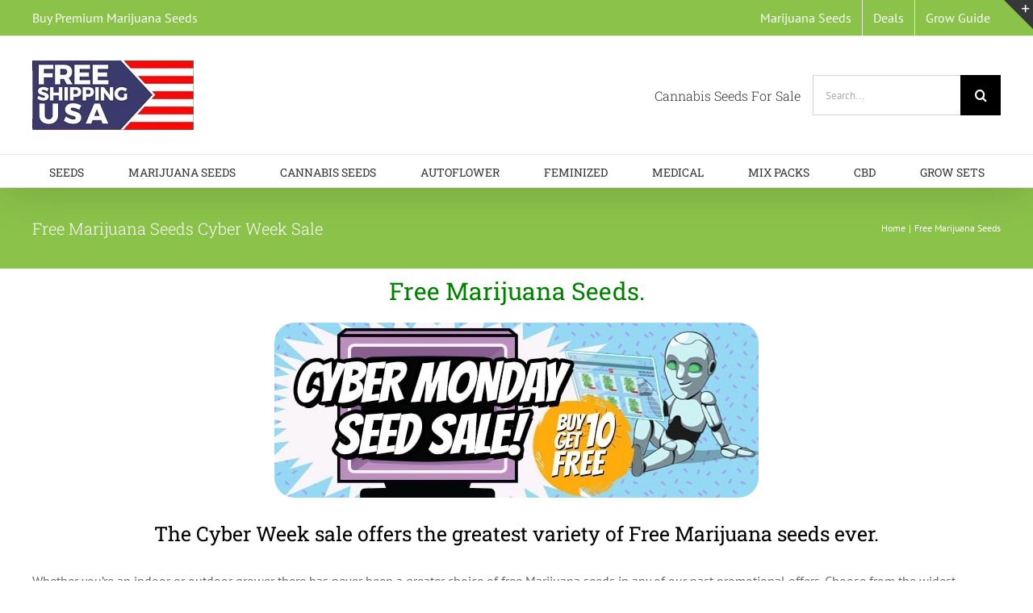

--- FILE ---
content_type: text/html; charset=UTF-8
request_url: https://marijuanaseedsus.com/free-marijuana-seeds-cyber-week-sale
body_size: 27096
content:
<!DOCTYPE html>
<html class="avada-html-layout-wide avada-html-header-position-top" dir="ltr" lang="en" prefix="og: https://ogp.me/ns#" prefix="og: http://ogp.me/ns# fb: http://ogp.me/ns/fb#">
<head><meta http-equiv="Content-Type" content="text/html; charset=utf-8"/><script>if(navigator.userAgent.match(/MSIE|Internet Explorer/i)||navigator.userAgent.match(/Trident\/7\..*?rv:11/i)){var href=document.location.href;if(!href.match(/[?&]nowprocket/)){if(href.indexOf("?")==-1){if(href.indexOf("#")==-1){document.location.href=href+"?nowprocket=1"}else{document.location.href=href.replace("#","?nowprocket=1#")}}else{if(href.indexOf("#")==-1){document.location.href=href+"&nowprocket=1"}else{document.location.href=href.replace("#","&nowprocket=1#")}}}}</script><script>(()=>{class RocketLazyLoadScripts{constructor(){this.v="2.0.4",this.userEvents=["keydown","keyup","mousedown","mouseup","mousemove","mouseover","mouseout","touchmove","touchstart","touchend","touchcancel","wheel","click","dblclick","input"],this.attributeEvents=["onblur","onclick","oncontextmenu","ondblclick","onfocus","onmousedown","onmouseenter","onmouseleave","onmousemove","onmouseout","onmouseover","onmouseup","onmousewheel","onscroll","onsubmit"]}async t(){this.i(),this.o(),/iP(ad|hone)/.test(navigator.userAgent)&&this.h(),this.u(),this.l(this),this.m(),this.k(this),this.p(this),this._(),await Promise.all([this.R(),this.L()]),this.lastBreath=Date.now(),this.S(this),this.P(),this.D(),this.O(),this.M(),await this.C(this.delayedScripts.normal),await this.C(this.delayedScripts.defer),await this.C(this.delayedScripts.async),await this.T(),await this.F(),await this.j(),await this.A(),window.dispatchEvent(new Event("rocket-allScriptsLoaded")),this.everythingLoaded=!0,this.lastTouchEnd&&await new Promise(t=>setTimeout(t,500-Date.now()+this.lastTouchEnd)),this.I(),this.H(),this.U(),this.W()}i(){this.CSPIssue=sessionStorage.getItem("rocketCSPIssue"),document.addEventListener("securitypolicyviolation",t=>{this.CSPIssue||"script-src-elem"!==t.violatedDirective||"data"!==t.blockedURI||(this.CSPIssue=!0,sessionStorage.setItem("rocketCSPIssue",!0))},{isRocket:!0})}o(){window.addEventListener("pageshow",t=>{this.persisted=t.persisted,this.realWindowLoadedFired=!0},{isRocket:!0}),window.addEventListener("pagehide",()=>{this.onFirstUserAction=null},{isRocket:!0})}h(){let t;function e(e){t=e}window.addEventListener("touchstart",e,{isRocket:!0}),window.addEventListener("touchend",function i(o){o.changedTouches[0]&&t.changedTouches[0]&&Math.abs(o.changedTouches[0].pageX-t.changedTouches[0].pageX)<10&&Math.abs(o.changedTouches[0].pageY-t.changedTouches[0].pageY)<10&&o.timeStamp-t.timeStamp<200&&(window.removeEventListener("touchstart",e,{isRocket:!0}),window.removeEventListener("touchend",i,{isRocket:!0}),"INPUT"===o.target.tagName&&"text"===o.target.type||(o.target.dispatchEvent(new TouchEvent("touchend",{target:o.target,bubbles:!0})),o.target.dispatchEvent(new MouseEvent("mouseover",{target:o.target,bubbles:!0})),o.target.dispatchEvent(new PointerEvent("click",{target:o.target,bubbles:!0,cancelable:!0,detail:1,clientX:o.changedTouches[0].clientX,clientY:o.changedTouches[0].clientY})),event.preventDefault()))},{isRocket:!0})}q(t){this.userActionTriggered||("mousemove"!==t.type||this.firstMousemoveIgnored?"keyup"===t.type||"mouseover"===t.type||"mouseout"===t.type||(this.userActionTriggered=!0,this.onFirstUserAction&&this.onFirstUserAction()):this.firstMousemoveIgnored=!0),"click"===t.type&&t.preventDefault(),t.stopPropagation(),t.stopImmediatePropagation(),"touchstart"===this.lastEvent&&"touchend"===t.type&&(this.lastTouchEnd=Date.now()),"click"===t.type&&(this.lastTouchEnd=0),this.lastEvent=t.type,t.composedPath&&t.composedPath()[0].getRootNode()instanceof ShadowRoot&&(t.rocketTarget=t.composedPath()[0]),this.savedUserEvents.push(t)}u(){this.savedUserEvents=[],this.userEventHandler=this.q.bind(this),this.userEvents.forEach(t=>window.addEventListener(t,this.userEventHandler,{passive:!1,isRocket:!0})),document.addEventListener("visibilitychange",this.userEventHandler,{isRocket:!0})}U(){this.userEvents.forEach(t=>window.removeEventListener(t,this.userEventHandler,{passive:!1,isRocket:!0})),document.removeEventListener("visibilitychange",this.userEventHandler,{isRocket:!0}),this.savedUserEvents.forEach(t=>{(t.rocketTarget||t.target).dispatchEvent(new window[t.constructor.name](t.type,t))})}m(){const t="return false",e=Array.from(this.attributeEvents,t=>"data-rocket-"+t),i="["+this.attributeEvents.join("],[")+"]",o="[data-rocket-"+this.attributeEvents.join("],[data-rocket-")+"]",s=(e,i,o)=>{o&&o!==t&&(e.setAttribute("data-rocket-"+i,o),e["rocket"+i]=new Function("event",o),e.setAttribute(i,t))};new MutationObserver(t=>{for(const n of t)"attributes"===n.type&&(n.attributeName.startsWith("data-rocket-")||this.everythingLoaded?n.attributeName.startsWith("data-rocket-")&&this.everythingLoaded&&this.N(n.target,n.attributeName.substring(12)):s(n.target,n.attributeName,n.target.getAttribute(n.attributeName))),"childList"===n.type&&n.addedNodes.forEach(t=>{if(t.nodeType===Node.ELEMENT_NODE)if(this.everythingLoaded)for(const i of[t,...t.querySelectorAll(o)])for(const t of i.getAttributeNames())e.includes(t)&&this.N(i,t.substring(12));else for(const e of[t,...t.querySelectorAll(i)])for(const t of e.getAttributeNames())this.attributeEvents.includes(t)&&s(e,t,e.getAttribute(t))})}).observe(document,{subtree:!0,childList:!0,attributeFilter:[...this.attributeEvents,...e]})}I(){this.attributeEvents.forEach(t=>{document.querySelectorAll("[data-rocket-"+t+"]").forEach(e=>{this.N(e,t)})})}N(t,e){const i=t.getAttribute("data-rocket-"+e);i&&(t.setAttribute(e,i),t.removeAttribute("data-rocket-"+e))}k(t){Object.defineProperty(HTMLElement.prototype,"onclick",{get(){return this.rocketonclick||null},set(e){this.rocketonclick=e,this.setAttribute(t.everythingLoaded?"onclick":"data-rocket-onclick","this.rocketonclick(event)")}})}S(t){function e(e,i){let o=e[i];e[i]=null,Object.defineProperty(e,i,{get:()=>o,set(s){t.everythingLoaded?o=s:e["rocket"+i]=o=s}})}e(document,"onreadystatechange"),e(window,"onload"),e(window,"onpageshow");try{Object.defineProperty(document,"readyState",{get:()=>t.rocketReadyState,set(e){t.rocketReadyState=e},configurable:!0}),document.readyState="loading"}catch(t){console.log("WPRocket DJE readyState conflict, bypassing")}}l(t){this.originalAddEventListener=EventTarget.prototype.addEventListener,this.originalRemoveEventListener=EventTarget.prototype.removeEventListener,this.savedEventListeners=[],EventTarget.prototype.addEventListener=function(e,i,o){o&&o.isRocket||!t.B(e,this)&&!t.userEvents.includes(e)||t.B(e,this)&&!t.userActionTriggered||e.startsWith("rocket-")||t.everythingLoaded?t.originalAddEventListener.call(this,e,i,o):(t.savedEventListeners.push({target:this,remove:!1,type:e,func:i,options:o}),"mouseenter"!==e&&"mouseleave"!==e||t.originalAddEventListener.call(this,e,t.savedUserEvents.push,o))},EventTarget.prototype.removeEventListener=function(e,i,o){o&&o.isRocket||!t.B(e,this)&&!t.userEvents.includes(e)||t.B(e,this)&&!t.userActionTriggered||e.startsWith("rocket-")||t.everythingLoaded?t.originalRemoveEventListener.call(this,e,i,o):t.savedEventListeners.push({target:this,remove:!0,type:e,func:i,options:o})}}J(t,e){this.savedEventListeners=this.savedEventListeners.filter(i=>{let o=i.type,s=i.target||window;return e!==o||t!==s||(this.B(o,s)&&(i.type="rocket-"+o),this.$(i),!1)})}H(){EventTarget.prototype.addEventListener=this.originalAddEventListener,EventTarget.prototype.removeEventListener=this.originalRemoveEventListener,this.savedEventListeners.forEach(t=>this.$(t))}$(t){t.remove?this.originalRemoveEventListener.call(t.target,t.type,t.func,t.options):this.originalAddEventListener.call(t.target,t.type,t.func,t.options)}p(t){let e;function i(e){return t.everythingLoaded?e:e.split(" ").map(t=>"load"===t||t.startsWith("load.")?"rocket-jquery-load":t).join(" ")}function o(o){function s(e){const s=o.fn[e];o.fn[e]=o.fn.init.prototype[e]=function(){return this[0]===window&&t.userActionTriggered&&("string"==typeof arguments[0]||arguments[0]instanceof String?arguments[0]=i(arguments[0]):"object"==typeof arguments[0]&&Object.keys(arguments[0]).forEach(t=>{const e=arguments[0][t];delete arguments[0][t],arguments[0][i(t)]=e})),s.apply(this,arguments),this}}if(o&&o.fn&&!t.allJQueries.includes(o)){const e={DOMContentLoaded:[],"rocket-DOMContentLoaded":[]};for(const t in e)document.addEventListener(t,()=>{e[t].forEach(t=>t())},{isRocket:!0});o.fn.ready=o.fn.init.prototype.ready=function(i){function s(){parseInt(o.fn.jquery)>2?setTimeout(()=>i.bind(document)(o)):i.bind(document)(o)}return"function"==typeof i&&(t.realDomReadyFired?!t.userActionTriggered||t.fauxDomReadyFired?s():e["rocket-DOMContentLoaded"].push(s):e.DOMContentLoaded.push(s)),o([])},s("on"),s("one"),s("off"),t.allJQueries.push(o)}e=o}t.allJQueries=[],o(window.jQuery),Object.defineProperty(window,"jQuery",{get:()=>e,set(t){o(t)}})}P(){const t=new Map;document.write=document.writeln=function(e){const i=document.currentScript,o=document.createRange(),s=i.parentElement;let n=t.get(i);void 0===n&&(n=i.nextSibling,t.set(i,n));const c=document.createDocumentFragment();o.setStart(c,0),c.appendChild(o.createContextualFragment(e)),s.insertBefore(c,n)}}async R(){return new Promise(t=>{this.userActionTriggered?t():this.onFirstUserAction=t})}async L(){return new Promise(t=>{document.addEventListener("DOMContentLoaded",()=>{this.realDomReadyFired=!0,t()},{isRocket:!0})})}async j(){return this.realWindowLoadedFired?Promise.resolve():new Promise(t=>{window.addEventListener("load",t,{isRocket:!0})})}M(){this.pendingScripts=[];this.scriptsMutationObserver=new MutationObserver(t=>{for(const e of t)e.addedNodes.forEach(t=>{"SCRIPT"!==t.tagName||t.noModule||t.isWPRocket||this.pendingScripts.push({script:t,promise:new Promise(e=>{const i=()=>{const i=this.pendingScripts.findIndex(e=>e.script===t);i>=0&&this.pendingScripts.splice(i,1),e()};t.addEventListener("load",i,{isRocket:!0}),t.addEventListener("error",i,{isRocket:!0}),setTimeout(i,1e3)})})})}),this.scriptsMutationObserver.observe(document,{childList:!0,subtree:!0})}async F(){await this.X(),this.pendingScripts.length?(await this.pendingScripts[0].promise,await this.F()):this.scriptsMutationObserver.disconnect()}D(){this.delayedScripts={normal:[],async:[],defer:[]},document.querySelectorAll("script[type$=rocketlazyloadscript]").forEach(t=>{t.hasAttribute("data-rocket-src")?t.hasAttribute("async")&&!1!==t.async?this.delayedScripts.async.push(t):t.hasAttribute("defer")&&!1!==t.defer||"module"===t.getAttribute("data-rocket-type")?this.delayedScripts.defer.push(t):this.delayedScripts.normal.push(t):this.delayedScripts.normal.push(t)})}async _(){await this.L();let t=[];document.querySelectorAll("script[type$=rocketlazyloadscript][data-rocket-src]").forEach(e=>{let i=e.getAttribute("data-rocket-src");if(i&&!i.startsWith("data:")){i.startsWith("//")&&(i=location.protocol+i);try{const o=new URL(i).origin;o!==location.origin&&t.push({src:o,crossOrigin:e.crossOrigin||"module"===e.getAttribute("data-rocket-type")})}catch(t){}}}),t=[...new Map(t.map(t=>[JSON.stringify(t),t])).values()],this.Y(t,"preconnect")}async G(t){if(await this.K(),!0!==t.noModule||!("noModule"in HTMLScriptElement.prototype))return new Promise(e=>{let i;function o(){(i||t).setAttribute("data-rocket-status","executed"),e()}try{if(navigator.userAgent.includes("Firefox/")||""===navigator.vendor||this.CSPIssue)i=document.createElement("script"),[...t.attributes].forEach(t=>{let e=t.nodeName;"type"!==e&&("data-rocket-type"===e&&(e="type"),"data-rocket-src"===e&&(e="src"),i.setAttribute(e,t.nodeValue))}),t.text&&(i.text=t.text),t.nonce&&(i.nonce=t.nonce),i.hasAttribute("src")?(i.addEventListener("load",o,{isRocket:!0}),i.addEventListener("error",()=>{i.setAttribute("data-rocket-status","failed-network"),e()},{isRocket:!0}),setTimeout(()=>{i.isConnected||e()},1)):(i.text=t.text,o()),i.isWPRocket=!0,t.parentNode.replaceChild(i,t);else{const i=t.getAttribute("data-rocket-type"),s=t.getAttribute("data-rocket-src");i?(t.type=i,t.removeAttribute("data-rocket-type")):t.removeAttribute("type"),t.addEventListener("load",o,{isRocket:!0}),t.addEventListener("error",i=>{this.CSPIssue&&i.target.src.startsWith("data:")?(console.log("WPRocket: CSP fallback activated"),t.removeAttribute("src"),this.G(t).then(e)):(t.setAttribute("data-rocket-status","failed-network"),e())},{isRocket:!0}),s?(t.fetchPriority="high",t.removeAttribute("data-rocket-src"),t.src=s):t.src="data:text/javascript;base64,"+window.btoa(unescape(encodeURIComponent(t.text)))}}catch(i){t.setAttribute("data-rocket-status","failed-transform"),e()}});t.setAttribute("data-rocket-status","skipped")}async C(t){const e=t.shift();return e?(e.isConnected&&await this.G(e),this.C(t)):Promise.resolve()}O(){this.Y([...this.delayedScripts.normal,...this.delayedScripts.defer,...this.delayedScripts.async],"preload")}Y(t,e){this.trash=this.trash||[];let i=!0;var o=document.createDocumentFragment();t.forEach(t=>{const s=t.getAttribute&&t.getAttribute("data-rocket-src")||t.src;if(s&&!s.startsWith("data:")){const n=document.createElement("link");n.href=s,n.rel=e,"preconnect"!==e&&(n.as="script",n.fetchPriority=i?"high":"low"),t.getAttribute&&"module"===t.getAttribute("data-rocket-type")&&(n.crossOrigin=!0),t.crossOrigin&&(n.crossOrigin=t.crossOrigin),t.integrity&&(n.integrity=t.integrity),t.nonce&&(n.nonce=t.nonce),o.appendChild(n),this.trash.push(n),i=!1}}),document.head.appendChild(o)}W(){this.trash.forEach(t=>t.remove())}async T(){try{document.readyState="interactive"}catch(t){}this.fauxDomReadyFired=!0;try{await this.K(),this.J(document,"readystatechange"),document.dispatchEvent(new Event("rocket-readystatechange")),await this.K(),document.rocketonreadystatechange&&document.rocketonreadystatechange(),await this.K(),this.J(document,"DOMContentLoaded"),document.dispatchEvent(new Event("rocket-DOMContentLoaded")),await this.K(),this.J(window,"DOMContentLoaded"),window.dispatchEvent(new Event("rocket-DOMContentLoaded"))}catch(t){console.error(t)}}async A(){try{document.readyState="complete"}catch(t){}try{await this.K(),this.J(document,"readystatechange"),document.dispatchEvent(new Event("rocket-readystatechange")),await this.K(),document.rocketonreadystatechange&&document.rocketonreadystatechange(),await this.K(),this.J(window,"load"),window.dispatchEvent(new Event("rocket-load")),await this.K(),window.rocketonload&&window.rocketonload(),await this.K(),this.allJQueries.forEach(t=>t(window).trigger("rocket-jquery-load")),await this.K(),this.J(window,"pageshow");const t=new Event("rocket-pageshow");t.persisted=this.persisted,window.dispatchEvent(t),await this.K(),window.rocketonpageshow&&window.rocketonpageshow({persisted:this.persisted})}catch(t){console.error(t)}}async K(){Date.now()-this.lastBreath>45&&(await this.X(),this.lastBreath=Date.now())}async X(){return document.hidden?new Promise(t=>setTimeout(t)):new Promise(t=>requestAnimationFrame(t))}B(t,e){return e===document&&"readystatechange"===t||(e===document&&"DOMContentLoaded"===t||(e===window&&"DOMContentLoaded"===t||(e===window&&"load"===t||e===window&&"pageshow"===t)))}static run(){(new RocketLazyLoadScripts).t()}}RocketLazyLoadScripts.run()})();</script>
	<meta http-equiv="X-UA-Compatible" content="IE=edge" />
	
	<meta name="viewport" content="width=device-width, initial-scale=1" />
	<title>Marijuana Seeds Cyber Week Sale | Marijuana Seeds For Sale</title>

		<!-- All in One SEO 4.9.3 - aioseo.com -->
	<meta name="description" content="Enjoy the biggest choice of feminized and Autoflowering seeds with the Marijuana Seeds Cyber Week offer. Receive 10 free seeds with qualifying purchases." />
	<meta name="robots" content="max-image-preview:large" />
	<meta name="author" content="Eden"/>
	<meta name="google-site-verification" content="B0Z4KK6xCjAhx7odS0SzcXTSPBCnZhizXXcHWZy0s70" />
	<meta name="msvalidate.01" content="0994B9418606007D4E615F24251CA6C9" />
	<meta name="keywords" content="free marijuana seeds cyber week sale,free marijuana seeds,free marijuana seeds" />
	<link rel="canonical" href="https://marijuanaseedsus.com/free-marijuana-seeds-cyber-week-sale" />
	<meta name="generator" content="All in One SEO (AIOSEO) 4.9.3" />
		<meta property="og:locale" content="en_US" />
		<meta property="og:site_name" content="Marijuana Seeds For Sale - Buy Cannabis Seeds Online." />
		<meta property="og:type" content="product" />
		<meta property="og:title" content="Cyber Week Cannabis Seeds Sale | Marijuana Seeds For Sale" />
		<meta property="og:description" content="Enjoy the biggest choice of feminized and Autoflowering seeds with the Cyber Week Free Marijuana Seeds offer. Receive 10 free seeds with qualifying purchases." />
		<meta property="og:url" content="https://marijuanaseedsus.com/free-marijuana-seeds-cyber-week-sale" />
		<meta property="og:image" content="https://marijuanaseedsus.com/wp-content/uploads/2020/12/Cyber-Week-Buy-10-Get-10-Free-Marijuana-Seeds.jpg?_t=1709794474" />
		<meta property="og:image:secure_url" content="https://marijuanaseedsus.com/wp-content/uploads/2020/12/Cyber-Week-Buy-10-Get-10-Free-Marijuana-Seeds.jpg?_t=1709794474" />
		<meta property="og:image:width" content="600" />
		<meta property="og:image:height" content="215" />
		<meta name="twitter:card" content="summary" />
		<meta name="twitter:title" content="Cyber Week Cannabis Seeds Sale | Marijuana Seeds For Sale" />
		<meta name="twitter:description" content="Enjoy the biggest choice of feminized and Autoflowering seeds with the Cyber Week Free Marijuana Seeds offer. Receive 10 free seeds with qualifying purchases." />
		<meta name="twitter:image" content="https://marijuanaseedsus.com/wp-content/uploads/2020/12/Cyber-Week-Buy-10-Get-10-Free-Marijuana-Seeds.jpg?_t=1709794474" />
		<script type="application/ld+json" class="aioseo-schema">
			{"@context":"https:\/\/schema.org","@graph":[{"@type":"BlogPosting","@id":"https:\/\/marijuanaseedsus.com\/free-marijuana-seeds-cyber-week-sale#blogposting","name":"Marijuana Seeds Cyber Week Sale | Marijuana Seeds For Sale","headline":"Free Marijuana Seeds Cyber Week Sale","author":{"@id":"https:\/\/marijuanaseedsus.com\/author\/admin#author"},"publisher":{"@id":"https:\/\/marijuanaseedsus.com\/#organization"},"image":{"@type":"ImageObject","url":"https:\/\/marijuanaseedsus.com\/wp-content\/uploads\/2020\/12\/Cyber-Week-Buy-10-Get-10-Free-Marijuana-Seeds.jpg","width":600,"height":215,"caption":"Cyber Week Buy 10 Get 10 Free Marijuana Seeds"},"datePublished":"2020-12-01T05:24:41+00:00","dateModified":"2024-03-07T06:54:34+00:00","inLanguage":"en","mainEntityOfPage":{"@id":"https:\/\/marijuanaseedsus.com\/free-marijuana-seeds-cyber-week-sale#webpage"},"isPartOf":{"@id":"https:\/\/marijuanaseedsus.com\/free-marijuana-seeds-cyber-week-sale#webpage"},"articleSection":"Free Marijuana Seeds, Free Marijuana Seeds"},{"@type":"BreadcrumbList","@id":"https:\/\/marijuanaseedsus.com\/free-marijuana-seeds-cyber-week-sale#breadcrumblist","itemListElement":[{"@type":"ListItem","@id":"https:\/\/marijuanaseedsus.com#listItem","position":1,"name":"Home","item":"https:\/\/marijuanaseedsus.com","nextItem":{"@type":"ListItem","@id":"https:\/\/marijuanaseedsus.com\/category\/free-marijuana-seeds-420#listItem","name":"Free Marijuana Seeds"}},{"@type":"ListItem","@id":"https:\/\/marijuanaseedsus.com\/category\/free-marijuana-seeds-420#listItem","position":2,"name":"Free Marijuana Seeds","item":"https:\/\/marijuanaseedsus.com\/category\/free-marijuana-seeds-420","nextItem":{"@type":"ListItem","@id":"https:\/\/marijuanaseedsus.com\/free-marijuana-seeds-cyber-week-sale#listItem","name":"Free Marijuana Seeds Cyber Week Sale"},"previousItem":{"@type":"ListItem","@id":"https:\/\/marijuanaseedsus.com#listItem","name":"Home"}},{"@type":"ListItem","@id":"https:\/\/marijuanaseedsus.com\/free-marijuana-seeds-cyber-week-sale#listItem","position":3,"name":"Free Marijuana Seeds Cyber Week Sale","previousItem":{"@type":"ListItem","@id":"https:\/\/marijuanaseedsus.com\/category\/free-marijuana-seeds-420#listItem","name":"Free Marijuana Seeds"}}]},{"@type":"Organization","@id":"https:\/\/marijuanaseedsus.com\/#organization","name":"Marijuana Seeds USA","description":"Buy Cannabis Seeds Online.","url":"https:\/\/marijuanaseedsus.com\/"},{"@type":"Person","@id":"https:\/\/marijuanaseedsus.com\/author\/admin#author","url":"https:\/\/marijuanaseedsus.com\/author\/admin","name":"Eden","image":{"@type":"ImageObject","@id":"https:\/\/marijuanaseedsus.com\/free-marijuana-seeds-cyber-week-sale#authorImage","url":"https:\/\/secure.gravatar.com\/avatar\/7db996e2f4bb4aa3e350030e1a0d2f3fed0c807200cdafbcd988c09c334e2a07?s=96&d=robohash&r=g","width":96,"height":96,"caption":"Eden"}},{"@type":"WebPage","@id":"https:\/\/marijuanaseedsus.com\/free-marijuana-seeds-cyber-week-sale#webpage","url":"https:\/\/marijuanaseedsus.com\/free-marijuana-seeds-cyber-week-sale","name":"Marijuana Seeds Cyber Week Sale | Marijuana Seeds For Sale","description":"Enjoy the biggest choice of feminized and Autoflowering seeds with the Marijuana Seeds Cyber Week offer. Receive 10 free seeds with qualifying purchases.","inLanguage":"en","isPartOf":{"@id":"https:\/\/marijuanaseedsus.com\/#website"},"breadcrumb":{"@id":"https:\/\/marijuanaseedsus.com\/free-marijuana-seeds-cyber-week-sale#breadcrumblist"},"author":{"@id":"https:\/\/marijuanaseedsus.com\/author\/admin#author"},"creator":{"@id":"https:\/\/marijuanaseedsus.com\/author\/admin#author"},"image":{"@type":"ImageObject","url":"https:\/\/marijuanaseedsus.com\/wp-content\/uploads\/2020\/12\/Cyber-Week-Buy-10-Get-10-Free-Marijuana-Seeds.jpg","@id":"https:\/\/marijuanaseedsus.com\/free-marijuana-seeds-cyber-week-sale\/#mainImage","width":600,"height":215,"caption":"Cyber Week Buy 10 Get 10 Free Marijuana Seeds"},"primaryImageOfPage":{"@id":"https:\/\/marijuanaseedsus.com\/free-marijuana-seeds-cyber-week-sale#mainImage"},"datePublished":"2020-12-01T05:24:41+00:00","dateModified":"2024-03-07T06:54:34+00:00"},{"@type":"WebSite","@id":"https:\/\/marijuanaseedsus.com\/#website","url":"https:\/\/marijuanaseedsus.com\/","name":"Marijuana Seeds USA","description":"Buy Cannabis Seeds Online.","inLanguage":"en","publisher":{"@id":"https:\/\/marijuanaseedsus.com\/#organization"}}]}
		</script>
		<!-- All in One SEO -->

<link rel='dns-prefetch' href='//cdn.canvasjs.com' />

<link rel="alternate" type="application/rss+xml" title="Marijuana Seeds For Sale &raquo; Feed" href="https://marijuanaseedsus.com/feed" />
<link rel="alternate" type="application/rss+xml" title="Marijuana Seeds For Sale &raquo; Comments Feed" href="https://marijuanaseedsus.com/comments/feed" />
		
		
		
				<link rel="alternate" type="application/rss+xml" title="Marijuana Seeds For Sale &raquo; Free Marijuana Seeds Cyber Week Sale Comments Feed" href="https://marijuanaseedsus.com/free-marijuana-seeds-cyber-week-sale/feed" />
<link rel="alternate" title="oEmbed (JSON)" type="application/json+oembed" href="https://marijuanaseedsus.com/wp-json/oembed/1.0/embed?url=https%3A%2F%2Fmarijuanaseedsus.com%2Ffree-marijuana-seeds-cyber-week-sale" />
<link rel="alternate" title="oEmbed (XML)" type="text/xml+oembed" href="https://marijuanaseedsus.com/wp-json/oembed/1.0/embed?url=https%3A%2F%2Fmarijuanaseedsus.com%2Ffree-marijuana-seeds-cyber-week-sale&#038;format=xml" />
<style id='wp-img-auto-sizes-contain-inline-css' type='text/css'>
img:is([sizes=auto i],[sizes^="auto," i]){contain-intrinsic-size:3000px 1500px}
/*# sourceURL=wp-img-auto-sizes-contain-inline-css */
</style>
<link rel='stylesheet' id='dashicons-css' href='https://marijuanaseedsus.com/wp-includes/css/dashicons.min.css?ver=6.9' type='text/css' media='all' />
<link rel='stylesheet' id='admin-bar-css' href='https://marijuanaseedsus.com/wp-includes/css/admin-bar.min.css?ver=6.9' type='text/css' media='all' />
<style id='admin-bar-inline-css' type='text/css'>

    .canvasjs-chart-credit{
        display: none !important;
    }
    #vtrtsFreeChart canvas {
    border-radius: 6px;
}

.vtrts-free-adminbar-weekly-title {
    font-weight: bold;
    font-size: 14px;
    color: #fff;
    margin-bottom: 6px;
}

        #wpadminbar #wp-admin-bar-vtrts_free_top_button .ab-icon:before {
            content: "\f185";
            color: #1DAE22;
            top: 3px;
        }
    #wp-admin-bar-vtrts_pro_top_button .ab-item {
        min-width: 180px;
    }
    .vtrts-free-adminbar-dropdown {
        min-width: 420px ;
        padding: 18px 18px 12px 18px;
        background: #23282d;
        color: #fff;
        border-radius: 8px;
        box-shadow: 0 4px 24px rgba(0,0,0,0.15);
        margin-top: 10px;
    }
    .vtrts-free-adminbar-grid {
        display: grid;
        grid-template-columns: 1fr 1fr;
        gap: 18px 18px; /* row-gap column-gap */
        margin-bottom: 18px;
    }
    .vtrts-free-adminbar-card {
        background: #2c3338;
        border-radius: 8px;
        padding: 18px 18px 12px 18px;
        box-shadow: 0 2px 8px rgba(0,0,0,0.07);
        display: flex;
        flex-direction: column;
        align-items: flex-start;
    }
    /* Extra margin for the right column */
    .vtrts-free-adminbar-card:nth-child(2),
    .vtrts-free-adminbar-card:nth-child(4) {
        margin-left: 10px !important;
        padding-left: 10px !important;
                padding-top: 6px !important;

        margin-right: 10px !important;
        padding-right : 10px !important;
        margin-top: 10px !important;
    }
    .vtrts-free-adminbar-card:nth-child(1),
    .vtrts-free-adminbar-card:nth-child(3) {
        margin-left: 10px !important;
        padding-left: 10px !important;
                padding-top: 6px !important;

        margin-top: 10px !important;
                padding-right : 10px !important;

    }
    /* Extra margin for the bottom row */
    .vtrts-free-adminbar-card:nth-child(3),
    .vtrts-free-adminbar-card:nth-child(4) {
        margin-top: 6px !important;
        padding-top: 6px !important;
        margin-top: 10px !important;
    }
    .vtrts-free-adminbar-card-title {
        font-size: 14px;
        font-weight: 800;
        margin-bottom: 6px;
        color: #fff;
    }
    .vtrts-free-adminbar-card-value {
        font-size: 22px;
        font-weight: bold;
        color: #1DAE22;
        margin-bottom: 4px;
    }
    .vtrts-free-adminbar-card-sub {
        font-size: 12px;
        color: #aaa;
    }
    .vtrts-free-adminbar-btn-wrap {
        text-align: center;
        margin-top: 8px;
    }

    #wp-admin-bar-vtrts_free_top_button .ab-item{
    min-width: 80px !important;
        padding: 0px !important;
    .vtrts-free-adminbar-btn {
        display: inline-block;
        background: #1DAE22;
        color: #fff !important;
        font-weight: bold;
        padding: 8px 28px;
        border-radius: 6px;
        text-decoration: none;
        font-size: 15px;
        transition: background 0.2s;
        margin-top: 8px;
    }
    .vtrts-free-adminbar-btn:hover {
        background: #15991b;
        color: #fff !important;
    }

    .vtrts-free-adminbar-dropdown-wrap { min-width: 0; padding: 0; }
    #wpadminbar #wp-admin-bar-vtrts_free_top_button .vtrts-free-adminbar-dropdown { display: none; position: absolute; left: 0; top: 100%; z-index: 99999; }
    #wpadminbar #wp-admin-bar-vtrts_free_top_button:hover .vtrts-free-adminbar-dropdown { display: block; }
    
        .ab-empty-item #wp-admin-bar-vtrts_free_top_button-default .ab-empty-item{
    height:0px !important;
    padding :0px !important;
     }
            #wpadminbar .quicklinks .ab-empty-item{
        padding:0px !important;
    }
    .vtrts-free-adminbar-dropdown {
    min-width: 420px;
    padding: 18px 18px 12px 18px;
    background: #23282d;
    color: #fff;
    border-radius: 12px; /* more rounded */
    box-shadow: 0 8px 32px rgba(0,0,0,0.25); /* deeper shadow */
    margin-top: 10px;
}

.vtrts-free-adminbar-btn-wrap {
    text-align: center;
    margin-top: 18px; /* more space above */
}

.vtrts-free-adminbar-btn {
    display: inline-block;
    background: #1DAE22;
    color: #fff !important;
    font-weight: bold;
    padding: 5px 22px;
    border-radius: 8px;
    text-decoration: none;
    font-size: 17px;
    transition: background 0.2s, box-shadow 0.2s;
    margin-top: 8px;
    box-shadow: 0 2px 8px rgba(29,174,34,0.15);
    text-align: center;
    line-height: 1.6;
    
}
.vtrts-free-adminbar-btn:hover {
    background: #15991b;
    color: #fff !important;
    box-shadow: 0 4px 16px rgba(29,174,34,0.25);
}
    


/*# sourceURL=admin-bar-inline-css */
</style>
<link rel='stylesheet' id='fontawesome-css' href='https://marijuanaseedsus.com/wp-content/plugins/wp-review-pro/public/css/font-awesome.min.css?ver=4.7.0-modified' type='text/css' media='all' />
<link rel='stylesheet' id='wp_review-style-css' href='https://marijuanaseedsus.com/wp-content/plugins/wp-review-pro/public/css/wp-review.css?ver=3.4.11' type='text/css' media='all' />
<link rel='stylesheet' id='fusion-dynamic-css-css' href='https://marijuanaseedsus.com/wp-content/uploads/fusion-styles/805e80c85f26ed098c499446c82976ee.min.css?ver=3.14.2' type='text/css' media='all' />
<script type="text/javascript" id="ahc_front_js-js-extra">
/* <![CDATA[ */
var ahc_ajax_front = {"ajax_url":"https://marijuanaseedsus.com/wp-admin/admin-ajax.php","plugin_url":"https://marijuanaseedsus.com/wp-content/plugins/visitors-traffic-real-time-statistics/","page_id":"20909","page_title":"Free Marijuana Seeds Cyber Week Sale","post_type":"post"};
//# sourceURL=ahc_front_js-js-extra
/* ]]> */
</script>
<script type="rocketlazyloadscript" data-rocket-type="text/javascript" data-rocket-src="https://marijuanaseedsus.com/wp-content/plugins/visitors-traffic-real-time-statistics/js/front.js?ver=6.9" id="ahc_front_js-js"></script>
<script type="rocketlazyloadscript" data-rocket-type="text/javascript" data-rocket-src="https://marijuanaseedsus.com/wp-includes/js/jquery/jquery.min.js?ver=3.7.1" id="jquery-core-js"></script>
<script type="rocketlazyloadscript" data-rocket-type="text/javascript" data-rocket-src="https://marijuanaseedsus.com/wp-includes/js/jquery/jquery-migrate.min.js?ver=3.4.1" id="jquery-migrate-js"></script>
<link rel="https://api.w.org/" href="https://marijuanaseedsus.com/wp-json/" /><link rel="alternate" title="JSON" type="application/json" href="https://marijuanaseedsus.com/wp-json/wp/v2/posts/20909" /><link rel="EditURI" type="application/rsd+xml" title="RSD" href="https://marijuanaseedsus.com/xmlrpc.php?rsd" />
<meta name="generator" content="WordPress 6.9" />
<link rel='shortlink' href='https://marijuanaseedsus.com/?p=20909' />
<script type="rocketlazyloadscript" data-rocket-type="text/javascript">
(function(url){
	if(/(?:Chrome\/26\.0\.1410\.63 Safari\/537\.31|WordfenceTestMonBot)/.test(navigator.userAgent)){ return; }
	var addEvent = function(evt, handler) {
		if (window.addEventListener) {
			document.addEventListener(evt, handler, false);
		} else if (window.attachEvent) {
			document.attachEvent('on' + evt, handler);
		}
	};
	var removeEvent = function(evt, handler) {
		if (window.removeEventListener) {
			document.removeEventListener(evt, handler, false);
		} else if (window.detachEvent) {
			document.detachEvent('on' + evt, handler);
		}
	};
	var evts = 'contextmenu dblclick drag dragend dragenter dragleave dragover dragstart drop keydown keypress keyup mousedown mousemove mouseout mouseover mouseup mousewheel scroll'.split(' ');
	var logHuman = function() {
		if (window.wfLogHumanRan) { return; }
		window.wfLogHumanRan = true;
		var wfscr = document.createElement('script');
		wfscr.type = 'text/javascript';
		wfscr.async = true;
		wfscr.src = url + '&r=' + Math.random();
		(document.getElementsByTagName('head')[0]||document.getElementsByTagName('body')[0]).appendChild(wfscr);
		for (var i = 0; i < evts.length; i++) {
			removeEvent(evts[i], logHuman);
		}
	};
	for (var i = 0; i < evts.length; i++) {
		addEvent(evts[i], logHuman);
	}
})('//marijuanaseedsus.com/?wordfence_lh=1&hid=A0C14E811C38665FDF643F09E0BE44A0');
</script><link rel="apple-touch-icon" sizes="180x180" href="/wp-content/uploads/fbrfg/apple-touch-icon.png">
<link rel="icon" type="image/png" sizes="32x32" href="/wp-content/uploads/fbrfg/favicon-32x32.png">
<link rel="icon" type="image/png" sizes="16x16" href="/wp-content/uploads/fbrfg/favicon-16x16.png">
<link rel="manifest" href="/wp-content/uploads/fbrfg/site.webmanifest">
<link rel="shortcut icon" href="/wp-content/uploads/fbrfg/favicon.ico">
<meta name="msapplication-TileColor" content="#da532c">
<meta name="msapplication-config" content="/wp-content/uploads/fbrfg/browserconfig.xml">
<meta name="theme-color" content="#ffffff"><link rel="preload" href="https://marijuanaseedsus.com/wp-content/themes/Avada/includes/lib/assets/fonts/icomoon/awb-icons.woff" as="font" type="font/woff" crossorigin><link rel="preload" href="//marijuanaseedsus.com/wp-content/themes/Avada/includes/lib/assets/fonts/fontawesome/webfonts/fa-brands-400.woff2" as="font" type="font/woff2" crossorigin><link rel="preload" href="//marijuanaseedsus.com/wp-content/themes/Avada/includes/lib/assets/fonts/fontawesome/webfonts/fa-regular-400.woff2" as="font" type="font/woff2" crossorigin><link rel="preload" href="//marijuanaseedsus.com/wp-content/themes/Avada/includes/lib/assets/fonts/fontawesome/webfonts/fa-solid-900.woff2" as="font" type="font/woff2" crossorigin><style type="text/css" id="css-fb-visibility">@media screen and (max-width: 640px){.fusion-no-small-visibility{display:none !important;}body .sm-text-align-center{text-align:center !important;}body .sm-text-align-left{text-align:left !important;}body .sm-text-align-right{text-align:right !important;}body .sm-text-align-justify{text-align:justify !important;}body .sm-flex-align-center{justify-content:center !important;}body .sm-flex-align-flex-start{justify-content:flex-start !important;}body .sm-flex-align-flex-end{justify-content:flex-end !important;}body .sm-mx-auto{margin-left:auto !important;margin-right:auto !important;}body .sm-ml-auto{margin-left:auto !important;}body .sm-mr-auto{margin-right:auto !important;}body .fusion-absolute-position-small{position:absolute;width:100%;}.awb-sticky.awb-sticky-small{ position: sticky; top: var(--awb-sticky-offset,0); }}@media screen and (min-width: 641px) and (max-width: 1024px){.fusion-no-medium-visibility{display:none !important;}body .md-text-align-center{text-align:center !important;}body .md-text-align-left{text-align:left !important;}body .md-text-align-right{text-align:right !important;}body .md-text-align-justify{text-align:justify !important;}body .md-flex-align-center{justify-content:center !important;}body .md-flex-align-flex-start{justify-content:flex-start !important;}body .md-flex-align-flex-end{justify-content:flex-end !important;}body .md-mx-auto{margin-left:auto !important;margin-right:auto !important;}body .md-ml-auto{margin-left:auto !important;}body .md-mr-auto{margin-right:auto !important;}body .fusion-absolute-position-medium{position:absolute;width:100%;}.awb-sticky.awb-sticky-medium{ position: sticky; top: var(--awb-sticky-offset,0); }}@media screen and (min-width: 1025px){.fusion-no-large-visibility{display:none !important;}body .lg-text-align-center{text-align:center !important;}body .lg-text-align-left{text-align:left !important;}body .lg-text-align-right{text-align:right !important;}body .lg-text-align-justify{text-align:justify !important;}body .lg-flex-align-center{justify-content:center !important;}body .lg-flex-align-flex-start{justify-content:flex-start !important;}body .lg-flex-align-flex-end{justify-content:flex-end !important;}body .lg-mx-auto{margin-left:auto !important;margin-right:auto !important;}body .lg-ml-auto{margin-left:auto !important;}body .lg-mr-auto{margin-right:auto !important;}body .fusion-absolute-position-large{position:absolute;width:100%;}.awb-sticky.awb-sticky-large{ position: sticky; top: var(--awb-sticky-offset,0); }}</style><link rel="icon" href="https://marijuanaseedsus.com/wp-content/uploads/2023/03/cropped-Marijuana-Seeds-USA-1-32x32.jpg" sizes="32x32" />
<link rel="icon" href="https://marijuanaseedsus.com/wp-content/uploads/2023/03/cropped-Marijuana-Seeds-USA-1-192x192.jpg" sizes="192x192" />
<link rel="apple-touch-icon" href="https://marijuanaseedsus.com/wp-content/uploads/2023/03/cropped-Marijuana-Seeds-USA-1-180x180.jpg" />
<meta name="msapplication-TileImage" content="https://marijuanaseedsus.com/wp-content/uploads/2023/03/cropped-Marijuana-Seeds-USA-1-270x270.jpg" />
		<script type="rocketlazyloadscript" data-rocket-type="text/javascript">
			var doc = document.documentElement;
			doc.setAttribute( 'data-useragent', navigator.userAgent );
		</script>
		
	<style id='global-styles-inline-css' type='text/css'>
:root{--wp--preset--aspect-ratio--square: 1;--wp--preset--aspect-ratio--4-3: 4/3;--wp--preset--aspect-ratio--3-4: 3/4;--wp--preset--aspect-ratio--3-2: 3/2;--wp--preset--aspect-ratio--2-3: 2/3;--wp--preset--aspect-ratio--16-9: 16/9;--wp--preset--aspect-ratio--9-16: 9/16;--wp--preset--color--black: #000000;--wp--preset--color--cyan-bluish-gray: #abb8c3;--wp--preset--color--white: #ffffff;--wp--preset--color--pale-pink: #f78da7;--wp--preset--color--vivid-red: #cf2e2e;--wp--preset--color--luminous-vivid-orange: #ff6900;--wp--preset--color--luminous-vivid-amber: #fcb900;--wp--preset--color--light-green-cyan: #7bdcb5;--wp--preset--color--vivid-green-cyan: #00d084;--wp--preset--color--pale-cyan-blue: #8ed1fc;--wp--preset--color--vivid-cyan-blue: #0693e3;--wp--preset--color--vivid-purple: #9b51e0;--wp--preset--color--awb-color-1: #ffffff;--wp--preset--color--awb-color-2: #f6f6f6;--wp--preset--color--awb-color-3: #ebeaea;--wp--preset--color--awb-color-4: #e0dede;--wp--preset--color--awb-color-5: #a0ce4e;--wp--preset--color--awb-color-6: #747474;--wp--preset--color--awb-color-7: #444444;--wp--preset--color--awb-color-8: #333333;--wp--preset--color--awb-color-custom-10: #e2e2e2;--wp--preset--color--awb-color-custom-11: rgba(235,234,234,0.8);--wp--preset--color--awb-color-custom-12: #bfbfbf;--wp--preset--color--awb-color-custom-13: #8c8989;--wp--preset--color--awb-color-custom-14: #bebdbd;--wp--preset--color--awb-color-custom-15: #646464;--wp--preset--color--awb-color-custom-16: #363839;--wp--preset--color--awb-color-custom-17: #e8e8e8;--wp--preset--color--awb-color-custom-18: #f9f9f9;--wp--preset--color--awb-color-custom-1: #ff0000;--wp--preset--gradient--vivid-cyan-blue-to-vivid-purple: linear-gradient(135deg,rgb(6,147,227) 0%,rgb(155,81,224) 100%);--wp--preset--gradient--light-green-cyan-to-vivid-green-cyan: linear-gradient(135deg,rgb(122,220,180) 0%,rgb(0,208,130) 100%);--wp--preset--gradient--luminous-vivid-amber-to-luminous-vivid-orange: linear-gradient(135deg,rgb(252,185,0) 0%,rgb(255,105,0) 100%);--wp--preset--gradient--luminous-vivid-orange-to-vivid-red: linear-gradient(135deg,rgb(255,105,0) 0%,rgb(207,46,46) 100%);--wp--preset--gradient--very-light-gray-to-cyan-bluish-gray: linear-gradient(135deg,rgb(238,238,238) 0%,rgb(169,184,195) 100%);--wp--preset--gradient--cool-to-warm-spectrum: linear-gradient(135deg,rgb(74,234,220) 0%,rgb(151,120,209) 20%,rgb(207,42,186) 40%,rgb(238,44,130) 60%,rgb(251,105,98) 80%,rgb(254,248,76) 100%);--wp--preset--gradient--blush-light-purple: linear-gradient(135deg,rgb(255,206,236) 0%,rgb(152,150,240) 100%);--wp--preset--gradient--blush-bordeaux: linear-gradient(135deg,rgb(254,205,165) 0%,rgb(254,45,45) 50%,rgb(107,0,62) 100%);--wp--preset--gradient--luminous-dusk: linear-gradient(135deg,rgb(255,203,112) 0%,rgb(199,81,192) 50%,rgb(65,88,208) 100%);--wp--preset--gradient--pale-ocean: linear-gradient(135deg,rgb(255,245,203) 0%,rgb(182,227,212) 50%,rgb(51,167,181) 100%);--wp--preset--gradient--electric-grass: linear-gradient(135deg,rgb(202,248,128) 0%,rgb(113,206,126) 100%);--wp--preset--gradient--midnight: linear-gradient(135deg,rgb(2,3,129) 0%,rgb(40,116,252) 100%);--wp--preset--font-size--small: 12px;--wp--preset--font-size--medium: 20px;--wp--preset--font-size--large: 24px;--wp--preset--font-size--x-large: 42px;--wp--preset--font-size--normal: 16px;--wp--preset--font-size--xlarge: 32px;--wp--preset--font-size--huge: 48px;--wp--preset--spacing--20: 0.44rem;--wp--preset--spacing--30: 0.67rem;--wp--preset--spacing--40: 1rem;--wp--preset--spacing--50: 1.5rem;--wp--preset--spacing--60: 2.25rem;--wp--preset--spacing--70: 3.38rem;--wp--preset--spacing--80: 5.06rem;--wp--preset--shadow--natural: 6px 6px 9px rgba(0, 0, 0, 0.2);--wp--preset--shadow--deep: 12px 12px 50px rgba(0, 0, 0, 0.4);--wp--preset--shadow--sharp: 6px 6px 0px rgba(0, 0, 0, 0.2);--wp--preset--shadow--outlined: 6px 6px 0px -3px rgb(255, 255, 255), 6px 6px rgb(0, 0, 0);--wp--preset--shadow--crisp: 6px 6px 0px rgb(0, 0, 0);}:where(.is-layout-flex){gap: 0.5em;}:where(.is-layout-grid){gap: 0.5em;}body .is-layout-flex{display: flex;}.is-layout-flex{flex-wrap: wrap;align-items: center;}.is-layout-flex > :is(*, div){margin: 0;}body .is-layout-grid{display: grid;}.is-layout-grid > :is(*, div){margin: 0;}:where(.wp-block-columns.is-layout-flex){gap: 2em;}:where(.wp-block-columns.is-layout-grid){gap: 2em;}:where(.wp-block-post-template.is-layout-flex){gap: 1.25em;}:where(.wp-block-post-template.is-layout-grid){gap: 1.25em;}.has-black-color{color: var(--wp--preset--color--black) !important;}.has-cyan-bluish-gray-color{color: var(--wp--preset--color--cyan-bluish-gray) !important;}.has-white-color{color: var(--wp--preset--color--white) !important;}.has-pale-pink-color{color: var(--wp--preset--color--pale-pink) !important;}.has-vivid-red-color{color: var(--wp--preset--color--vivid-red) !important;}.has-luminous-vivid-orange-color{color: var(--wp--preset--color--luminous-vivid-orange) !important;}.has-luminous-vivid-amber-color{color: var(--wp--preset--color--luminous-vivid-amber) !important;}.has-light-green-cyan-color{color: var(--wp--preset--color--light-green-cyan) !important;}.has-vivid-green-cyan-color{color: var(--wp--preset--color--vivid-green-cyan) !important;}.has-pale-cyan-blue-color{color: var(--wp--preset--color--pale-cyan-blue) !important;}.has-vivid-cyan-blue-color{color: var(--wp--preset--color--vivid-cyan-blue) !important;}.has-vivid-purple-color{color: var(--wp--preset--color--vivid-purple) !important;}.has-black-background-color{background-color: var(--wp--preset--color--black) !important;}.has-cyan-bluish-gray-background-color{background-color: var(--wp--preset--color--cyan-bluish-gray) !important;}.has-white-background-color{background-color: var(--wp--preset--color--white) !important;}.has-pale-pink-background-color{background-color: var(--wp--preset--color--pale-pink) !important;}.has-vivid-red-background-color{background-color: var(--wp--preset--color--vivid-red) !important;}.has-luminous-vivid-orange-background-color{background-color: var(--wp--preset--color--luminous-vivid-orange) !important;}.has-luminous-vivid-amber-background-color{background-color: var(--wp--preset--color--luminous-vivid-amber) !important;}.has-light-green-cyan-background-color{background-color: var(--wp--preset--color--light-green-cyan) !important;}.has-vivid-green-cyan-background-color{background-color: var(--wp--preset--color--vivid-green-cyan) !important;}.has-pale-cyan-blue-background-color{background-color: var(--wp--preset--color--pale-cyan-blue) !important;}.has-vivid-cyan-blue-background-color{background-color: var(--wp--preset--color--vivid-cyan-blue) !important;}.has-vivid-purple-background-color{background-color: var(--wp--preset--color--vivid-purple) !important;}.has-black-border-color{border-color: var(--wp--preset--color--black) !important;}.has-cyan-bluish-gray-border-color{border-color: var(--wp--preset--color--cyan-bluish-gray) !important;}.has-white-border-color{border-color: var(--wp--preset--color--white) !important;}.has-pale-pink-border-color{border-color: var(--wp--preset--color--pale-pink) !important;}.has-vivid-red-border-color{border-color: var(--wp--preset--color--vivid-red) !important;}.has-luminous-vivid-orange-border-color{border-color: var(--wp--preset--color--luminous-vivid-orange) !important;}.has-luminous-vivid-amber-border-color{border-color: var(--wp--preset--color--luminous-vivid-amber) !important;}.has-light-green-cyan-border-color{border-color: var(--wp--preset--color--light-green-cyan) !important;}.has-vivid-green-cyan-border-color{border-color: var(--wp--preset--color--vivid-green-cyan) !important;}.has-pale-cyan-blue-border-color{border-color: var(--wp--preset--color--pale-cyan-blue) !important;}.has-vivid-cyan-blue-border-color{border-color: var(--wp--preset--color--vivid-cyan-blue) !important;}.has-vivid-purple-border-color{border-color: var(--wp--preset--color--vivid-purple) !important;}.has-vivid-cyan-blue-to-vivid-purple-gradient-background{background: var(--wp--preset--gradient--vivid-cyan-blue-to-vivid-purple) !important;}.has-light-green-cyan-to-vivid-green-cyan-gradient-background{background: var(--wp--preset--gradient--light-green-cyan-to-vivid-green-cyan) !important;}.has-luminous-vivid-amber-to-luminous-vivid-orange-gradient-background{background: var(--wp--preset--gradient--luminous-vivid-amber-to-luminous-vivid-orange) !important;}.has-luminous-vivid-orange-to-vivid-red-gradient-background{background: var(--wp--preset--gradient--luminous-vivid-orange-to-vivid-red) !important;}.has-very-light-gray-to-cyan-bluish-gray-gradient-background{background: var(--wp--preset--gradient--very-light-gray-to-cyan-bluish-gray) !important;}.has-cool-to-warm-spectrum-gradient-background{background: var(--wp--preset--gradient--cool-to-warm-spectrum) !important;}.has-blush-light-purple-gradient-background{background: var(--wp--preset--gradient--blush-light-purple) !important;}.has-blush-bordeaux-gradient-background{background: var(--wp--preset--gradient--blush-bordeaux) !important;}.has-luminous-dusk-gradient-background{background: var(--wp--preset--gradient--luminous-dusk) !important;}.has-pale-ocean-gradient-background{background: var(--wp--preset--gradient--pale-ocean) !important;}.has-electric-grass-gradient-background{background: var(--wp--preset--gradient--electric-grass) !important;}.has-midnight-gradient-background{background: var(--wp--preset--gradient--midnight) !important;}.has-small-font-size{font-size: var(--wp--preset--font-size--small) !important;}.has-medium-font-size{font-size: var(--wp--preset--font-size--medium) !important;}.has-large-font-size{font-size: var(--wp--preset--font-size--large) !important;}.has-x-large-font-size{font-size: var(--wp--preset--font-size--x-large) !important;}
/*# sourceURL=global-styles-inline-css */
</style>
<style id='wp-block-library-inline-css' type='text/css'>
:root{--wp-block-synced-color:#7a00df;--wp-block-synced-color--rgb:122,0,223;--wp-bound-block-color:var(--wp-block-synced-color);--wp-editor-canvas-background:#ddd;--wp-admin-theme-color:#007cba;--wp-admin-theme-color--rgb:0,124,186;--wp-admin-theme-color-darker-10:#006ba1;--wp-admin-theme-color-darker-10--rgb:0,107,160.5;--wp-admin-theme-color-darker-20:#005a87;--wp-admin-theme-color-darker-20--rgb:0,90,135;--wp-admin-border-width-focus:2px}@media (min-resolution:192dpi){:root{--wp-admin-border-width-focus:1.5px}}.wp-element-button{cursor:pointer}:root .has-very-light-gray-background-color{background-color:#eee}:root .has-very-dark-gray-background-color{background-color:#313131}:root .has-very-light-gray-color{color:#eee}:root .has-very-dark-gray-color{color:#313131}:root .has-vivid-green-cyan-to-vivid-cyan-blue-gradient-background{background:linear-gradient(135deg,#00d084,#0693e3)}:root .has-purple-crush-gradient-background{background:linear-gradient(135deg,#34e2e4,#4721fb 50%,#ab1dfe)}:root .has-hazy-dawn-gradient-background{background:linear-gradient(135deg,#faaca8,#dad0ec)}:root .has-subdued-olive-gradient-background{background:linear-gradient(135deg,#fafae1,#67a671)}:root .has-atomic-cream-gradient-background{background:linear-gradient(135deg,#fdd79a,#004a59)}:root .has-nightshade-gradient-background{background:linear-gradient(135deg,#330968,#31cdcf)}:root .has-midnight-gradient-background{background:linear-gradient(135deg,#020381,#2874fc)}:root{--wp--preset--font-size--normal:16px;--wp--preset--font-size--huge:42px}.has-regular-font-size{font-size:1em}.has-larger-font-size{font-size:2.625em}.has-normal-font-size{font-size:var(--wp--preset--font-size--normal)}.has-huge-font-size{font-size:var(--wp--preset--font-size--huge)}.has-text-align-center{text-align:center}.has-text-align-left{text-align:left}.has-text-align-right{text-align:right}.has-fit-text{white-space:nowrap!important}#end-resizable-editor-section{display:none}.aligncenter{clear:both}.items-justified-left{justify-content:flex-start}.items-justified-center{justify-content:center}.items-justified-right{justify-content:flex-end}.items-justified-space-between{justify-content:space-between}.screen-reader-text{border:0;clip-path:inset(50%);height:1px;margin:-1px;overflow:hidden;padding:0;position:absolute;width:1px;word-wrap:normal!important}.screen-reader-text:focus{background-color:#ddd;clip-path:none;color:#444;display:block;font-size:1em;height:auto;left:5px;line-height:normal;padding:15px 23px 14px;text-decoration:none;top:5px;width:auto;z-index:100000}html :where(.has-border-color){border-style:solid}html :where([style*=border-top-color]){border-top-style:solid}html :where([style*=border-right-color]){border-right-style:solid}html :where([style*=border-bottom-color]){border-bottom-style:solid}html :where([style*=border-left-color]){border-left-style:solid}html :where([style*=border-width]){border-style:solid}html :where([style*=border-top-width]){border-top-style:solid}html :where([style*=border-right-width]){border-right-style:solid}html :where([style*=border-bottom-width]){border-bottom-style:solid}html :where([style*=border-left-width]){border-left-style:solid}html :where(img[class*=wp-image-]){height:auto;max-width:100%}:where(figure){margin:0 0 1em}html :where(.is-position-sticky){--wp-admin--admin-bar--position-offset:var(--wp-admin--admin-bar--height,0px)}@media screen and (max-width:600px){html :where(.is-position-sticky){--wp-admin--admin-bar--position-offset:0px}}
/*wp_block_styles_on_demand_placeholder:696ebc2954a7d*/
/*# sourceURL=wp-block-library-inline-css */
</style>
<style id='wp-block-library-theme-inline-css' type='text/css'>
.wp-block-audio :where(figcaption){color:#555;font-size:13px;text-align:center}.is-dark-theme .wp-block-audio :where(figcaption){color:#ffffffa6}.wp-block-audio{margin:0 0 1em}.wp-block-code{border:1px solid #ccc;border-radius:4px;font-family:Menlo,Consolas,monaco,monospace;padding:.8em 1em}.wp-block-embed :where(figcaption){color:#555;font-size:13px;text-align:center}.is-dark-theme .wp-block-embed :where(figcaption){color:#ffffffa6}.wp-block-embed{margin:0 0 1em}.blocks-gallery-caption{color:#555;font-size:13px;text-align:center}.is-dark-theme .blocks-gallery-caption{color:#ffffffa6}:root :where(.wp-block-image figcaption){color:#555;font-size:13px;text-align:center}.is-dark-theme :root :where(.wp-block-image figcaption){color:#ffffffa6}.wp-block-image{margin:0 0 1em}.wp-block-pullquote{border-bottom:4px solid;border-top:4px solid;color:currentColor;margin-bottom:1.75em}.wp-block-pullquote :where(cite),.wp-block-pullquote :where(footer),.wp-block-pullquote__citation{color:currentColor;font-size:.8125em;font-style:normal;text-transform:uppercase}.wp-block-quote{border-left:.25em solid;margin:0 0 1.75em;padding-left:1em}.wp-block-quote cite,.wp-block-quote footer{color:currentColor;font-size:.8125em;font-style:normal;position:relative}.wp-block-quote:where(.has-text-align-right){border-left:none;border-right:.25em solid;padding-left:0;padding-right:1em}.wp-block-quote:where(.has-text-align-center){border:none;padding-left:0}.wp-block-quote.is-large,.wp-block-quote.is-style-large,.wp-block-quote:where(.is-style-plain){border:none}.wp-block-search .wp-block-search__label{font-weight:700}.wp-block-search__button{border:1px solid #ccc;padding:.375em .625em}:where(.wp-block-group.has-background){padding:1.25em 2.375em}.wp-block-separator.has-css-opacity{opacity:.4}.wp-block-separator{border:none;border-bottom:2px solid;margin-left:auto;margin-right:auto}.wp-block-separator.has-alpha-channel-opacity{opacity:1}.wp-block-separator:not(.is-style-wide):not(.is-style-dots){width:100px}.wp-block-separator.has-background:not(.is-style-dots){border-bottom:none;height:1px}.wp-block-separator.has-background:not(.is-style-wide):not(.is-style-dots){height:2px}.wp-block-table{margin:0 0 1em}.wp-block-table td,.wp-block-table th{word-break:normal}.wp-block-table :where(figcaption){color:#555;font-size:13px;text-align:center}.is-dark-theme .wp-block-table :where(figcaption){color:#ffffffa6}.wp-block-video :where(figcaption){color:#555;font-size:13px;text-align:center}.is-dark-theme .wp-block-video :where(figcaption){color:#ffffffa6}.wp-block-video{margin:0 0 1em}:root :where(.wp-block-template-part.has-background){margin-bottom:0;margin-top:0;padding:1.25em 2.375em}
/*# sourceURL=/wp-includes/css/dist/block-library/theme.min.css */
</style>
<style id='classic-theme-styles-inline-css' type='text/css'>
/*! This file is auto-generated */
.wp-block-button__link{color:#fff;background-color:#32373c;border-radius:9999px;box-shadow:none;text-decoration:none;padding:calc(.667em + 2px) calc(1.333em + 2px);font-size:1.125em}.wp-block-file__button{background:#32373c;color:#fff;text-decoration:none}
/*# sourceURL=/wp-includes/css/classic-themes.min.css */
</style>
<meta name="generator" content="WP Rocket 3.20.3" data-wpr-features="wpr_delay_js wpr_preload_links wpr_desktop" /></head>

<body class="wp-singular post-template-default single single-post postid-20909 single-format-standard wp-theme-Avada fusion-image-hovers fusion-pagination-sizing fusion-button_type-flat fusion-button_span-no fusion-button_gradient-linear avada-image-rollover-circle-no avada-image-rollover-no fusion-body ltr fusion-sticky-header no-mobile-sticky-header no-mobile-slidingbar no-mobile-totop avada-has-rev-slider-styles fusion-disable-outline fusion-sub-menu-fade mobile-logo-pos-left layout-wide-mode avada-has-boxed-modal-shadow- layout-scroll-offset-full avada-has-zero-margin-offset-top fusion-top-header menu-text-align-center mobile-menu-design-modern fusion-show-pagination-text fusion-header-layout-v4 avada-responsive avada-footer-fx-none avada-menu-highlight-style-bar fusion-search-form-classic fusion-main-menu-search-dropdown fusion-avatar-square avada-dropdown-styles avada-blog-layout-grid avada-blog-archive-layout-grid avada-header-shadow-yes avada-menu-icon-position-left avada-has-megamenu-shadow avada-has-mainmenu-dropdown-divider avada-has-pagetitle-bg-full avada-has-pagetitle-bg-parallax avada-has-titlebar-bar_and_content avada-has-slidingbar-widgets avada-has-slidingbar-position-top avada-slidingbar-toggle-style-triangle avada-has-slidingbar-sticky avada-has-pagination-padding avada-flyout-menu-direction-fade avada-ec-views-v1" data-awb-post-id="20909">
		<a class="skip-link screen-reader-text" href="#content">Skip to content</a>

	<div data-rocket-location-hash="1bedd667ccdb0f2ae6123868cb70086e" id="boxed-wrapper">
		
		<div data-rocket-location-hash="c748e83a99a8efa38397a49b963eb39a" id="wrapper" class="fusion-wrapper">
			<div data-rocket-location-hash="30e21cd0d1ab48664f94f36d4ec80340" id="home" style="position:relative;top:-1px;"></div>
							
					
			<header data-rocket-location-hash="5b98886da27e98e84f337f21a1a8055d" class="fusion-header-wrapper fusion-header-shadow">
				<div class="fusion-header-v4 fusion-logo-alignment fusion-logo-left fusion-sticky-menu- fusion-sticky-logo-1 fusion-mobile-logo- fusion-sticky-menu-only fusion-header-menu-align-center fusion-mobile-menu-design-modern">
					
<div class="fusion-secondary-header">
	<div class="fusion-row">
					<div class="fusion-alignleft">
				<div class="fusion-contact-info"><span class="fusion-contact-info-phone-number">Buy Premium Marijuana Seeds</span></div>			</div>
							<div class="fusion-alignright">
				<nav class="fusion-secondary-menu" role="navigation" aria-label="Secondary Menu"><ul id="menu-top-menu" class="menu"><li  id="menu-item-14004"  class="menu-item menu-item-type-post_type menu-item-object-page menu-item-14004"  data-item-id="14004"><a  title="Buy Marijuana Seeds" href="https://marijuanaseedsus.com/marijuana-seeds" class="fusion-bar-highlight"><span class="menu-text">Marijuana Seeds</span></a></li><li  id="menu-item-32028"  class="menu-item menu-item-type-custom menu-item-object-custom menu-item-32028"  data-item-id="32028"><a  href="https://marijuanaseedsus.com/category/free-marijuana-seeds-420" class="fusion-bar-highlight"><span class="menu-text">Deals</span></a></li><li  id="menu-item-14005"  class="menu-item menu-item-type-post_type menu-item-object-page menu-item-14005"  data-item-id="14005"><a  title="Learn how to grow marijuana" href="https://marijuanaseedsus.com/grow-guide" class="fusion-bar-highlight"><span class="menu-text">Grow Guide</span></a></li></ul></nav><nav class="fusion-mobile-nav-holder fusion-mobile-menu-text-align-left" aria-label="Secondary Mobile Menu"></nav>			</div>
			</div>
</div>
<div class="fusion-header-sticky-height"></div>
<div class="fusion-sticky-header-wrapper"> <!-- start fusion sticky header wrapper -->
	<div class="fusion-header">
		<div class="fusion-row">
							<div class="fusion-logo" data-margin-top="0px" data-margin-bottom="0px" data-margin-left="0px" data-margin-right="0px">
			<a class="fusion-logo-link"  href="https://marijuanaseedsus.com/" >

						<!-- standard logo -->
			<img src="https://marijuanaseedsus.com/wp-content/uploads/2020/06/Free-USA-Shipping.jpg" srcset="https://marijuanaseedsus.com/wp-content/uploads/2020/06/Free-USA-Shipping.jpg 1x" width="200" height="86" alt="Marijuana Seeds For Sale Logo" data-retina_logo_url="" class="fusion-standard-logo" />

			
											<!-- sticky header logo -->
				<img src="https://marijuanaseedsus.com/wp-content/uploads/2020/06/Free-USA-Shipping.jpg" srcset="https://marijuanaseedsus.com/wp-content/uploads/2020/06/Free-USA-Shipping.jpg 1x" width="200" height="86" alt="Marijuana Seeds For Sale Logo" data-retina_logo_url="" class="fusion-sticky-logo" />
					</a>
		
<div class="fusion-header-content-3-wrapper">
			<h3 class="fusion-header-tagline">
			Cannabis Seeds For Sale		</h3>
		<div class="fusion-secondary-menu-search">
					<form role="search" class="searchform fusion-search-form  fusion-search-form-classic" method="get" action="https://marijuanaseedsus.com/">
			<div class="fusion-search-form-content">

				
				<div class="fusion-search-field search-field">
					<label><span class="screen-reader-text">Search for:</span>
													<input type="search" value="" name="s" class="s" placeholder="Search..." required aria-required="true" aria-label="Search..."/>
											</label>
				</div>
				<div class="fusion-search-button search-button">
					<input type="submit" class="fusion-search-submit searchsubmit" aria-label="Search" value="&#xf002;" />
									</div>

				
			</div>


			
		</form>
				</div>
	</div>
</div>
								<div class="fusion-mobile-menu-icons">
							<a href="#" class="fusion-icon awb-icon-bars" aria-label="Toggle mobile menu" aria-expanded="false"></a>
		
		
		
			</div>
			
					</div>
	</div>
	<div class="fusion-secondary-main-menu">
		<div class="fusion-row">
			<nav class="fusion-main-menu" aria-label="Main Menu"><ul id="menu-marijuana-seeds" class="fusion-menu"><li  id="menu-item-13998"  class="menu-item menu-item-type-post_type menu-item-object-page menu-item-home menu-item-13998"  data-item-id="13998"><a  title="Marijuana Seeds" href="https://marijuanaseedsus.com/" class="fusion-bar-highlight"><span class="menu-text">SEEDS</span></a></li><li  id="menu-item-14001"  class="menu-item menu-item-type-post_type menu-item-object-page menu-item-14001"  data-item-id="14001"><a  title="Best Marijuana Seeds" href="https://marijuanaseedsus.com/marijuana-seeds" class="fusion-bar-highlight"><span class="menu-text">MARIJUANA SEEDS</span></a></li><li  id="menu-item-19538"  class="menu-item menu-item-type-post_type menu-item-object-page menu-item-19538"  data-item-id="19538"><a  title="Cannabis Seeds" href="https://marijuanaseedsus.com/cannabis-seeds" class="fusion-bar-highlight"><span class="menu-text">CANNABIS SEEDS</span></a></li><li  id="menu-item-13999"  class="menu-item menu-item-type-post_type menu-item-object-page menu-item-13999"  data-item-id="13999"><a  title="Autoflowering" href="https://marijuanaseedsus.com/autoflowering" class="fusion-bar-highlight"><span class="menu-text">AUTOFLOWER</span></a></li><li  id="menu-item-14000"  class="menu-item menu-item-type-post_type menu-item-object-page menu-item-14000"  data-item-id="14000"><a  title="Female Seeds" href="https://marijuanaseedsus.com/feminized" class="fusion-bar-highlight"><span class="menu-text">FEMINIZED</span></a></li><li  id="menu-item-14002"  class="menu-item menu-item-type-post_type menu-item-object-page menu-item-14002"  data-item-id="14002"><a  title="Medical Marijuana Seeds" href="https://marijuanaseedsus.com/medical" class="fusion-bar-highlight"><span class="menu-text">MEDICAL</span></a></li><li  id="menu-item-14003"  class="menu-item menu-item-type-post_type menu-item-object-page menu-item-14003"  data-item-id="14003"><a  title="Mixed Seeds" href="https://marijuanaseedsus.com/mix-packs" class="fusion-bar-highlight"><span class="menu-text">MIX PACKS</span></a></li><li  id="menu-item-18473"  class="menu-item menu-item-type-post_type menu-item-object-page menu-item-18473"  data-item-id="18473"><a  title="CBD Low THC " href="https://marijuanaseedsus.com/cbd-seeds" class="fusion-bar-highlight"><span class="menu-text">CBD</span></a></li><li  id="menu-item-16977"  class="menu-item menu-item-type-post_type menu-item-object-page menu-item-16977"  data-item-id="16977"><a  title="Complete Grow Sets" href="https://marijuanaseedsus.com/grow-sets" class="fusion-bar-highlight"><span class="menu-text">GROW SETS</span></a></li></ul></nav>
<nav class="fusion-mobile-nav-holder fusion-mobile-menu-text-align-left" aria-label="Main Menu Mobile"></nav>

					</div>
	</div>
</div> <!-- end fusion sticky header wrapper -->
				</div>
				<div class="fusion-clearfix"></div>
			</header>
								
							<div data-rocket-location-hash="ae09952dcb51da4b7e7510d1894525f4" id="sliders-container" class="fusion-slider-visibility">
					</div>
				
					
							
			<section data-rocket-location-hash="09993fb5cc29206eee7865526139694d" class="avada-page-titlebar-wrapper" aria-labelledby="awb-ptb-heading">
	<div class="fusion-page-title-bar fusion-page-title-bar-none fusion-page-title-bar-left">
		<div class="fusion-page-title-row">
			<div class="fusion-page-title-wrapper">
				<div class="fusion-page-title-captions">

																							<h1 id="awb-ptb-heading" class="entry-title">Free Marijuana Seeds Cyber Week Sale</h1>

											
					
				</div>

															<div class="fusion-page-title-secondary">
							<nav class="fusion-breadcrumbs" aria-label="Breadcrumb"><ol class="awb-breadcrumb-list"><li class="fusion-breadcrumb-item awb-breadcrumb-sep awb-home" ><a href="https://marijuanaseedsus.com" class="fusion-breadcrumb-link"><span >Home</span></a></li><li class="fusion-breadcrumb-item" ><a href="https://marijuanaseedsus.com/category/free-marijuana-seeds-420" class="fusion-breadcrumb-link"><span >Free Marijuana Seeds</span></a></li></ol></nav>						</div>
									
			</div>
		</div>
	</div>
</section>

						<main data-rocket-location-hash="066f15242d1cc3d2edb984d5831af75a" id="main" class="clearfix ">
				<div class="fusion-row" style="">

<section id="content" style="width: 100%;">
	
					<article id="post-20909" class="post post-20909 type-post status-publish format-standard has-post-thumbnail hentry category-free-marijuana-seeds-420 tag-free-marijuana-seeds">
										<span class="entry-title" style="display: none;">Free Marijuana Seeds Cyber Week Sale</span>
			
									
						<div class="post-content">
				<div class="fusion-fullwidth fullwidth-box fusion-builder-row-1 nonhundred-percent-fullwidth non-hundred-percent-height-scrolling" style="--awb-border-radius-top-left:0px;--awb-border-radius-top-right:0px;--awb-border-radius-bottom-right:0px;--awb-border-radius-bottom-left:0px;--awb-flex-wrap:wrap;" ><div class="fusion-builder-row fusion-row"><div class="fusion-layout-column fusion_builder_column fusion-builder-column-0 fusion_builder_column_1_1 1_1 fusion-one-full fusion-column-first fusion-column-last" style="--awb-bg-size:cover;--awb-margin-bottom:0px;"><div class="fusion-column-wrapper fusion-flex-column-wrapper-legacy"><div class="fusion-text fusion-text-1"><h2 style="text-align: center;"><strong><span style="color: #008000;">Free Marijuana Seeds.</span></strong></h2>
<p><img fetchpriority="high" decoding="async" class="aligncenter wp-image-20920 size-full" style="border-radius: 25px;" title="Cyber Monday Cannabis Seeds Sale" src="https://marijuanaseedsus.com/wp-content/uploads/2020/12/Cyber-Monday-Cannabis-Seeds-Sale.jpg" alt="Cyber Monday Cannabis Seeds Sale" width="600" height="217" srcset="https://marijuanaseedsus.com/wp-content/uploads/2020/12/Cyber-Monday-Cannabis-Seeds-Sale-200x72.jpg 200w, https://marijuanaseedsus.com/wp-content/uploads/2020/12/Cyber-Monday-Cannabis-Seeds-Sale-300x109.jpg 300w, https://marijuanaseedsus.com/wp-content/uploads/2020/12/Cyber-Monday-Cannabis-Seeds-Sale-400x145.jpg 400w, https://marijuanaseedsus.com/wp-content/uploads/2020/12/Cyber-Monday-Cannabis-Seeds-Sale.jpg 600w" sizes="(max-width: 600px) 100vw, 600px" /></p>
<h3 style="text-align: center;"><span style="color: #000000;"><strong>The Cyber Week sale offers the greatest variety of Free Marijuana seeds ever</strong></span><span style="color: #000000;"><strong>.</strong></span></h3>
<p>Whether you&#8217;re an indoor or outdoor grower there has never been a greater choice of free Marijuana seeds in any of our past promotional offers. Choose from the widest selection of high-quality Marijuana strains, many available as either feminized, or female Autoflowering seeds, and discover for yourself just how easy it can be to grow your own Marijuana plants and buds.</p>
<p>With free postage, stealth packaging and guaranteed delivery, buying Marijuana seeds online has never been easier or safer. All our recommended seeds are of the highest quality and dispatched directly by I Love Growing Marijuana, a leading producer and supplier of high quality seeds.</p>
<p>Qualifying for your free Marijuana seeds couldn&#8217;t be easier, simply choose any 10-seed packet from the wide selection of qualifying feminized or autoflowering seeds and a second 10-seed packet will be added to your purchase totally free of charge.</p>
<p>There has never been a better offer, giving you free Marijuana seeds from your chosen strain at no extra cost. Double your seeds, reduce your purchase costs and start growing your own high quality Marijuana today.</p>
<h2 style="text-align: center;"><span style="color: #008000;"><strong>Free Marijuana Seeds With These Cyber Week Deals.</strong></span></h2>
<p>Whether you&#8217;re an experienced &#8216;cash-cropper&#8217; or new to growing Marijuana, there are seeds and strains for all levels of experience. Autoflowering seeds are a great choice for growing outdoors, producing fast, easy harvests throughout the growing season. Harvests are smaller, averaging between 4 &#8211; 6 oz per plant given good conditions, but with its fast, combined vegetative and flowering cycles, several crops can be successfully cultivated in the same spot over the course of a complete season.</p>
<p>Alternatively, many indoor growers now cultivate Autoflowering seeds, with no requirement for separate vegetative and flowering rooms, plants of all ages can be successfully cultivated in the same area, from seedling through to harvest with no requirement for a change in the number of light hours the plants receive.</p>
<p>Feminized seeds are still the most popular choice for many indoor growers, guaranteed female and capable of producing the largest harvests. Flowering begins once the plants receive 12 hours of regular, uninterrupted darkness per night and continues for between 8 &#8211; 10 weeks on average, until the plants achieve complete maturity.</p>
<p>Although many of the strains have been bred for indoor cultivation techniques, most of the feminized Marijuana seeds for sale can also be successfully cultivated outdoors. Given good conditions and a favorable climate, feminized seeds can produce extremely large plants with some of the heaviest harvests.</p>
<p style="text-align: center;"><strong>Choose your favorite strains and receive free Marijuana seeds on all qualifying purchases during this Cyber Week Sale.</strong></p>
<p><a href="https://ilgm.com/collections/deals?aff=2584"><img decoding="async" class="aligncenter wp-image-20915 size-full" style="border-radius: 10px;" title="Cyber Week Marijuana Seeds Sale" src="https://marijuanaseedsus.com/wp-content/uploads/2020/12/Cyber-Week-Marijuana-Seeds-Sale.jpg" alt="Cyber Week Marijuana Seeds Sale" width="600" height="300" srcset="https://marijuanaseedsus.com/wp-content/uploads/2020/12/Cyber-Week-Marijuana-Seeds-Sale-200x100.jpg 200w, https://marijuanaseedsus.com/wp-content/uploads/2020/12/Cyber-Week-Marijuana-Seeds-Sale-300x150.jpg 300w, https://marijuanaseedsus.com/wp-content/uploads/2020/12/Cyber-Week-Marijuana-Seeds-Sale-400x200.jpg 400w, https://marijuanaseedsus.com/wp-content/uploads/2020/12/Cyber-Week-Marijuana-Seeds-Sale.jpg 600w" sizes="(max-width: 600px) 100vw, 600px" /></a></p>
<h3 style="text-align: center;"><span style="color: #000000;"><strong>Buying Marijuana Seeds Online.</strong></span></h3>
<p>Buying Marijuana seeds online in the USA has never been easier, or more secure. All our recommended seeds and strains are dispatched directly by I Love Growing Marijuana, and are sold with postage and packing included within the price, as well as guaranteed delivery to all parts of the US.</p>
<p>Receive all the help and support you may require, from purchase through to harvest with a first-class customer care service, willing to answer any questions or concerns you may have about your chosen seeds.</p>
<p>With many seeds and strains included within this Cyber Week Free Marijuana Seeds offer, you&#8217;re sure to find the right one&#8217;s to suit your needs, technique and level of experience.</p>
<p style="text-align: center;"><span style="color: #000000;"><em><strong>Find out more in the shop and discover all the free Marijuana seeds included in this offer.</strong></em></span></p>
<p><a href="https://ilgm.com/collections/deals?aff=2584"><img decoding="async" class="aligncenter wp-image-20916 size-full" style="border-radius: 10px;" title="Cyber Week Buy 10 Get 10 Free Marijuana Seeds" src="https://marijuanaseedsus.com/wp-content/uploads/2020/12/Cyber-Week-Buy-10-Get-10-Free-Marijuana-Seeds.jpg" alt="Cyber Week Buy 10 Get 10 Free Marijuana Seeds" width="600" height="215" srcset="https://marijuanaseedsus.com/wp-content/uploads/2020/12/Cyber-Week-Buy-10-Get-10-Free-Marijuana-Seeds-200x72.jpg 200w, https://marijuanaseedsus.com/wp-content/uploads/2020/12/Cyber-Week-Buy-10-Get-10-Free-Marijuana-Seeds-300x108.jpg 300w, https://marijuanaseedsus.com/wp-content/uploads/2020/12/Cyber-Week-Buy-10-Get-10-Free-Marijuana-Seeds-400x143.jpg 400w, https://marijuanaseedsus.com/wp-content/uploads/2020/12/Cyber-Week-Buy-10-Get-10-Free-Marijuana-Seeds.jpg 600w" sizes="(max-width: 600px) 100vw, 600px" /></a></p>
</div><div class="fusion-title title fusion-title-1 fusion-sep-none fusion-title-text fusion-title-size-three" style="--awb-font-size:16px;"><h3 class="fusion-title-heading title-heading-left fusion-responsive-typography-calculated" style="margin:0;font-size:1em;--fontSize:16;--minFontSize:16;line-height:1.6;"><h3 style="text-align: center;"><span style="color: #000000;"><strong>Save up to 40% on </strong></span><span style="color: #000000;"><strong>any mixed seed pack during </strong></span><span style="color: #000000;"><strong>Cyber week and get </strong></span><span style="color: #000000;"><strong>3 tasty strains for one low price.</strong></span></h3></h3></div><div class="fusion-image-carousel fusion-image-carousel-auto fusion-image-carousel-1 fusion-carousel-border"><div class="awb-carousel awb-swiper awb-swiper-carousel awb-carousel--carousel awb-swiper-dots-position-bottom" data-layout="carousel" data-autoplay="no" data-autoplayspeed="2500" data-autoplaypause="no" data-columns="5" data-columnsmedium="1" data-columnssmall="1" data-itemmargin="13" data-itemwidth="180" data-touchscroll="no" data-freemode="no" data-imagesize="auto" data-scrollitems="0" data-centeredslides="no" data-rotationangle="50" data-depth="100" data-speed="500" data-shadow="no" data-pagination="bullets" style="--awb-border-width:1px;--awb-border-color:#e9eaee;"><div class="swiper-wrapper awb-image-carousel-wrapper fusion-flex-align-items-center"><div class="swiper-slide"><div class="fusion-carousel-item-wrapper"><div class="fusion-image-wrapper hover-type-none"><a href="https://marijuanaseedsus.com/autoflower-super-mix-pack" target="_self"><img decoding="async" width="300" height="300" src="https://marijuanaseedsus.com/wp-content/uploads/2020/10/Autoflower-Super-Seeds-Mix.jpg" class="attachment-full size-full" alt="Autoflower Super Seeds Mix" srcset="https://marijuanaseedsus.com/wp-content/uploads/2020/10/Autoflower-Super-Seeds-Mix-200x200.jpg 200w, https://marijuanaseedsus.com/wp-content/uploads/2020/10/Autoflower-Super-Seeds-Mix.jpg 300w" sizes="(min-width: 2200px) 100vw, (min-width: 915px) 290px, (min-width: 824px) 387px, (min-width: 732px) 581px, (min-width: 640px) 732px, " /></a></div></div></div><div class="swiper-slide"><div class="fusion-carousel-item-wrapper"><div class="fusion-image-wrapper hover-type-none"><a href="https://marijuanaseedsus.com/autoflower-sweet-seeds-mixpack" target="_self"><img decoding="async" width="300" height="300" src="https://marijuanaseedsus.com/wp-content/uploads/2020/10/Autoflower-Sweet-Seeds-Mix.jpg" class="attachment-full size-full" alt="Autoflower Sweet Seeds Mix Pack" srcset="https://marijuanaseedsus.com/wp-content/uploads/2020/10/Autoflower-Sweet-Seeds-Mix-200x200.jpg 200w, https://marijuanaseedsus.com/wp-content/uploads/2020/10/Autoflower-Sweet-Seeds-Mix.jpg 300w" sizes="(min-width: 2200px) 100vw, (min-width: 915px) 290px, (min-width: 824px) 387px, (min-width: 732px) 581px, (min-width: 640px) 732px, " /></a></div></div></div><div class="swiper-slide"><div class="fusion-carousel-item-wrapper"><div class="fusion-image-wrapper hover-type-none"><a href="https://marijuanaseedsus.com/autoflower-snack-seeds-mixpack" target="_self"><img decoding="async" width="300" height="300" src="https://marijuanaseedsus.com/wp-content/uploads/2020/10/Autoflower-Snack-Seeds-Mix.jpg" class="attachment-full size-full" alt="Autoflower Snack Seeds Mix Pack" srcset="https://marijuanaseedsus.com/wp-content/uploads/2020/10/Autoflower-Snack-Seeds-Mix-200x200.jpg 200w, https://marijuanaseedsus.com/wp-content/uploads/2020/10/Autoflower-Snack-Seeds-Mix.jpg 300w" sizes="(min-width: 2200px) 100vw, (min-width: 915px) 290px, (min-width: 824px) 387px, (min-width: 732px) 581px, (min-width: 640px) 732px, " /></a></div></div></div><div class="swiper-slide"><div class="fusion-carousel-item-wrapper"><div class="fusion-image-wrapper hover-type-none"><a href="https://marijuanaseedsus.com/autoflower-classics-seeds-mixpack" target="_self"><img decoding="async" width="300" height="300" src="https://marijuanaseedsus.com/wp-content/uploads/2020/10/Autoflower-Classics-Seeds-Mix.jpg" class="attachment-full size-full" alt="Autoflower Classic Seeds Mix" srcset="https://marijuanaseedsus.com/wp-content/uploads/2020/10/Autoflower-Classics-Seeds-Mix-200x200.jpg 200w, https://marijuanaseedsus.com/wp-content/uploads/2020/10/Autoflower-Classics-Seeds-Mix.jpg 300w" sizes="(min-width: 2200px) 100vw, (min-width: 915px) 290px, (min-width: 824px) 387px, (min-width: 732px) 581px, (min-width: 640px) 732px, " /></a></div></div></div></div><div class="awb-swiper-button awb-swiper-button-prev"><i class="awb-icon-angle-left" aria-hidden="true"></i></div><div class="awb-swiper-button awb-swiper-button-next"><i class="awb-icon-angle-right" aria-hidden="true"></i></div></div></div><div class="fusion-clearfix"></div></div></div></div></div>
							</div>

												<div class="fusion-meta-info"><div class="fusion-meta-info-wrapper">By <span class="vcard"><span class="fn"><a href="https://marijuanaseedsus.com/author/admin" title="Posts by Eden" rel="author">Eden</a></span></span><span class="fusion-inline-sep">|</span><span class="updated rich-snippet-hidden">2024-03-07T06:54:34+00:00</span><span>December 1st, 2020</span><span class="fusion-inline-sep">|</span><a href="https://marijuanaseedsus.com/category/free-marijuana-seeds-420" rel="category tag">Free Marijuana Seeds</a><span class="fusion-inline-sep">|</span><span class="fusion-comments"><a href="https://marijuanaseedsus.com/free-marijuana-seeds-cyber-week-sale#respond">0 Comments</a></span></div></div>																								<section class="related-posts single-related-posts">
					<div class="fusion-title fusion-title-size-three sep-" style="margin-top:0px;margin-bottom:30px;">
					<h3 class="title-heading-left" style="margin:0;">
						Related Posts					</h3>
					<span class="awb-title-spacer"></span>
					<div class="title-sep-container">
						<div class="title-sep sep-"></div>
					</div>
				</div>
				
	
	
	
					<div class="awb-carousel awb-swiper awb-swiper-carousel fusion-carousel-title-below-image" data-imagesize="auto" data-metacontent="yes" data-autoplay="no" data-touchscroll="no" data-columns="3" data-itemmargin="45px" data-itemwidth="180" data-scrollitems="">
		<div class="swiper-wrapper">
																		<div class="swiper-slide">
					<div class="fusion-carousel-item-wrapper">
						<div  class="fusion-image-wrapper" aria-haspopup="true">
							<a href="https://marijuanaseedsus.com/july-4th-cannabis-seeds-sale" aria-label="July 4th Cannabis Seeds Sale">
							<img width="792" height="276" src="https://marijuanaseedsus.com/wp-content/uploads/2025/06/July-4th-Cannabis-Seeds-Promotion.jpg" class="attachment-full size-full wp-post-image" alt="July 4th Cannabis Seeds Promotion" decoding="async" srcset="https://marijuanaseedsus.com/wp-content/uploads/2025/06/July-4th-Cannabis-Seeds-Promotion-200x70.jpg 200w, https://marijuanaseedsus.com/wp-content/uploads/2025/06/July-4th-Cannabis-Seeds-Promotion-400x139.jpg 400w, https://marijuanaseedsus.com/wp-content/uploads/2025/06/July-4th-Cannabis-Seeds-Promotion-600x209.jpg 600w, https://marijuanaseedsus.com/wp-content/uploads/2025/06/July-4th-Cannabis-Seeds-Promotion.jpg 792w" sizes="(min-width: 2200px) 100vw, (min-width: 824px) 400px, (min-width: 732px) 600px, (min-width: 640px) 732px, " />			</a>
							</div>
																				<h4 class="fusion-carousel-title">
								<a class="fusion-related-posts-title-link" href="https://marijuanaseedsus.com/july-4th-cannabis-seeds-sale" target="_self" title="July 4th Cannabis Seeds Sale">July 4th Cannabis Seeds Sale</a>
							</h4>

							<div class="fusion-carousel-meta">
								
								<span class="fusion-date">July 2nd, 2025</span>

																	<span class="fusion-inline-sep">|</span>
									<span><a href="https://marijuanaseedsus.com/july-4th-cannabis-seeds-sale#respond">0 Comments</a></span>
															</div><!-- fusion-carousel-meta -->
											</div><!-- fusion-carousel-item-wrapper -->
				</div>
															<div class="swiper-slide">
					<div class="fusion-carousel-item-wrapper">
						<div  class="fusion-image-wrapper" aria-haspopup="true">
							<a href="https://marijuanaseedsus.com/cannabis-seeds-summer-sale-2025" aria-label="Cannabis Seeds Summer Sale 2025">
							<img width="792" height="276" src="https://marijuanaseedsus.com/wp-content/uploads/2025/06/Buy-Cannabis-Seeds-In-The-2025-Summer-Sale.jpg" class="attachment-full size-full wp-post-image" alt="Buy Cannabis Seeds In The 2025 Summer Sale" decoding="async" srcset="https://marijuanaseedsus.com/wp-content/uploads/2025/06/Buy-Cannabis-Seeds-In-The-2025-Summer-Sale-200x70.jpg 200w, https://marijuanaseedsus.com/wp-content/uploads/2025/06/Buy-Cannabis-Seeds-In-The-2025-Summer-Sale-400x139.jpg 400w, https://marijuanaseedsus.com/wp-content/uploads/2025/06/Buy-Cannabis-Seeds-In-The-2025-Summer-Sale-600x209.jpg 600w, https://marijuanaseedsus.com/wp-content/uploads/2025/06/Buy-Cannabis-Seeds-In-The-2025-Summer-Sale.jpg 792w" sizes="(min-width: 2200px) 100vw, (min-width: 824px) 400px, (min-width: 732px) 600px, (min-width: 640px) 732px, " />			</a>
							</div>
																				<h4 class="fusion-carousel-title">
								<a class="fusion-related-posts-title-link" href="https://marijuanaseedsus.com/cannabis-seeds-summer-sale-2025" target="_self" title="Cannabis Seeds Summer Sale 2025">Cannabis Seeds Summer Sale 2025</a>
							</h4>

							<div class="fusion-carousel-meta">
								
								<span class="fusion-date">June 24th, 2025</span>

																	<span class="fusion-inline-sep">|</span>
									<span><a href="https://marijuanaseedsus.com/cannabis-seeds-summer-sale-2025#respond">0 Comments</a></span>
															</div><!-- fusion-carousel-meta -->
											</div><!-- fusion-carousel-item-wrapper -->
				</div>
															<div class="swiper-slide">
					<div class="fusion-carousel-item-wrapper">
						<div  class="fusion-image-wrapper" aria-haspopup="true">
							<a href="https://marijuanaseedsus.com/summer-solstice-cannabis-seeds-sale" aria-label="Summer Solstice Cannabis Seeds Sale">
							<img width="792" height="276" src="https://marijuanaseedsus.com/wp-content/uploads/2025/06/Summer-Solstice-Cannabis-Seeds-Promotion.jpg" class="attachment-full size-full wp-post-image" alt="Summer Solstice Cannabis Seeds Promotion" decoding="async" srcset="https://marijuanaseedsus.com/wp-content/uploads/2025/06/Summer-Solstice-Cannabis-Seeds-Promotion-200x70.jpg 200w, https://marijuanaseedsus.com/wp-content/uploads/2025/06/Summer-Solstice-Cannabis-Seeds-Promotion-400x139.jpg 400w, https://marijuanaseedsus.com/wp-content/uploads/2025/06/Summer-Solstice-Cannabis-Seeds-Promotion-600x209.jpg 600w, https://marijuanaseedsus.com/wp-content/uploads/2025/06/Summer-Solstice-Cannabis-Seeds-Promotion.jpg 792w" sizes="(min-width: 2200px) 100vw, (min-width: 824px) 400px, (min-width: 732px) 600px, (min-width: 640px) 732px, " />			</a>
							</div>
																				<h4 class="fusion-carousel-title">
								<a class="fusion-related-posts-title-link" href="https://marijuanaseedsus.com/summer-solstice-cannabis-seeds-sale" target="_self" title="Summer Solstice Cannabis Seeds Sale">Summer Solstice Cannabis Seeds Sale</a>
							</h4>

							<div class="fusion-carousel-meta">
								
								<span class="fusion-date">June 16th, 2025</span>

																	<span class="fusion-inline-sep">|</span>
									<span><a href="https://marijuanaseedsus.com/summer-solstice-cannabis-seeds-sale#respond">0 Comments</a></span>
															</div><!-- fusion-carousel-meta -->
											</div><!-- fusion-carousel-item-wrapper -->
				</div>
															<div class="swiper-slide">
					<div class="fusion-carousel-item-wrapper">
						<div  class="fusion-image-wrapper" aria-haspopup="true">
							<a href="https://marijuanaseedsus.com/st-patricks-day-seed-sale-2023" target="_blank" aria-label="St. Patrick&#8217;s Day Seed Sale">
							<img width="600" height="219" src="https://marijuanaseedsus.com/wp-content/uploads/2023/03/St.-Patricks-Day-Marijuana-Seeds-Sale-2023.jpg" class="attachment-full size-full wp-post-image" alt="St. Patrick&#039;s Day Marijuana Seeds Sale 2023" decoding="async" srcset="https://marijuanaseedsus.com/wp-content/uploads/2023/03/St.-Patricks-Day-Marijuana-Seeds-Sale-2023-200x73.jpg 200w, https://marijuanaseedsus.com/wp-content/uploads/2023/03/St.-Patricks-Day-Marijuana-Seeds-Sale-2023-400x146.jpg 400w, https://marijuanaseedsus.com/wp-content/uploads/2023/03/St.-Patricks-Day-Marijuana-Seeds-Sale-2023.jpg 600w" sizes="(min-width: 2200px) 100vw, (min-width: 824px) 400px, (min-width: 732px) 600px, (min-width: 640px) 732px, " />			</a>
							</div>
																				<h4 class="fusion-carousel-title">
								<a class="fusion-related-posts-title-link" href="https://marijuanaseedsus.com/st-patricks-day-seed-sale-2023" target="_self" title="St. Patrick&#8217;s Day Seed Sale">St. Patrick&#8217;s Day Seed Sale</a>
							</h4>

							<div class="fusion-carousel-meta">
								
								<span class="fusion-date">March 13th, 2024</span>

																	<span class="fusion-inline-sep">|</span>
									<span><a href="https://marijuanaseedsus.com/st-patricks-day-seed-sale-2023#respond">0 Comments</a></span>
															</div><!-- fusion-carousel-meta -->
											</div><!-- fusion-carousel-item-wrapper -->
				</div>
															<div class="swiper-slide">
					<div class="fusion-carousel-item-wrapper">
						<div  class="fusion-image-wrapper" aria-haspopup="true">
							<a href="https://marijuanaseedsus.com/black-friday-sneak-peek-sale" target="_blank" aria-label="Black Friday Sneak Peek Sale">
							<img width="600" height="219" src="https://marijuanaseedsus.com/wp-content/uploads/2022/11/Black-Friday-Marijuana-Seeds-Presale.jpg" class="attachment-full size-full wp-post-image" alt="Black Friday Marijuana Seeds Presale" decoding="async" srcset="https://marijuanaseedsus.com/wp-content/uploads/2022/11/Black-Friday-Marijuana-Seeds-Presale-200x73.jpg 200w, https://marijuanaseedsus.com/wp-content/uploads/2022/11/Black-Friday-Marijuana-Seeds-Presale-400x146.jpg 400w, https://marijuanaseedsus.com/wp-content/uploads/2022/11/Black-Friday-Marijuana-Seeds-Presale.jpg 600w" sizes="(min-width: 2200px) 100vw, (min-width: 824px) 400px, (min-width: 732px) 600px, (min-width: 640px) 732px, " />			</a>
							</div>
																				<h4 class="fusion-carousel-title">
								<a class="fusion-related-posts-title-link" href="https://marijuanaseedsus.com/black-friday-sneak-peek-sale" target="_self" title="Black Friday Sneak Peek Sale">Black Friday Sneak Peek Sale</a>
							</h4>

							<div class="fusion-carousel-meta">
								
								<span class="fusion-date">November 15th, 2023</span>

																	<span class="fusion-inline-sep">|</span>
									<span><a href="https://marijuanaseedsus.com/black-friday-sneak-peek-sale#respond">0 Comments</a></span>
															</div><!-- fusion-carousel-meta -->
											</div><!-- fusion-carousel-item-wrapper -->
				</div>
					</div><!-- swiper-wrapper -->
				<div class="awb-swiper-button awb-swiper-button-prev"><i class="awb-icon-angle-left"></i></div><div class="awb-swiper-button awb-swiper-button-next"><i class="awb-icon-angle-right"></i></div>	</div><!-- fusion-carousel -->
</section><!-- related-posts -->


													


		<div id="respond" class="comment-respond">
		<h3 id="reply-title" class="comment-reply-title">Leave A Comment <small><a rel="nofollow" id="cancel-comment-reply-link" href="/free-marijuana-seeds-cyber-week-sale#respond" style="display:none;">Cancel reply</a></small></h3><form action="https://marijuanaseedsus.com/wp-comments-post.php" method="post" id="commentform" class="comment-form"><div id="comment-textarea"><label class="screen-reader-text" for="comment">Comment</label><textarea name="comment" id="comment" cols="45" rows="8" aria-required="true" required="required" tabindex="0" class="textarea-comment" placeholder="Comment..."></textarea></div><div id="comment-input"><input id="author" name="author" type="text" value="" placeholder="Name (required)" size="30" aria-required="true" required="required" aria-label="Name (required)"/>
<input id="email" name="email" type="email" value="" placeholder="Email (required)" size="30"  aria-required="true" required="required" aria-label="Email (required)"/>
<input id="url" name="url" type="url" value="" placeholder="Website" size="30" aria-label="URL" /></div>
<p class="form-submit"><input name="submit" type="submit" id="comment-submit" class="fusion-button fusion-button-default fusion-button-default-size" value="Post Comment" /> <input type='hidden' name='comment_post_ID' value='20909' id='comment_post_ID' />
<input type='hidden' name='comment_parent' id='comment_parent' value='0' />
</p></form>	</div><!-- #respond -->
														</article>
	</section>
						
					</div>  <!-- fusion-row -->
				</main>  <!-- #main -->
				
				
								
					
		<div data-rocket-location-hash="5dcc5e3f3ee8f3912072ac285568195e" class="fusion-footer">
					
	<footer class="fusion-footer-widget-area fusion-widget-area">
		<div class="fusion-row">
			<div class="fusion-columns fusion-columns-4 fusion-widget-area">
				
																									<div class="fusion-column col-lg-3 col-md-3 col-sm-3">
							<section id="nav_menu-2" class="fusion-footer-widget-column widget widget_nav_menu" style="border-style: solid;border-color:transparent;border-width:0px;"><h4 class="widget-title">MARIJUANA SEEDS FOR SALE</h4><div class="menu-marijuana-seeds-for-sale-container"><ul id="menu-marijuana-seeds-for-sale" class="menu"><li id="menu-item-14008" class="menu-item menu-item-type-post_type menu-item-object-page menu-item-14008"><a href="https://marijuanaseedsus.com/marijuana-seeds">Marijuana Seeds</a></li>
<li id="menu-item-26098" class="menu-item menu-item-type-post_type menu-item-object-page menu-item-26098"><a href="https://marijuanaseedsus.com/cannabis-seeds">Cannabis Seeds</a></li>
<li id="menu-item-32089" class="menu-item menu-item-type-post_type menu-item-object-page menu-item-32089"><a href="https://marijuanaseedsus.com/autoflowering-seeds">Autoflowering Seeds</a></li>
<li id="menu-item-14007" class="menu-item menu-item-type-post_type menu-item-object-page menu-item-14007"><a href="https://marijuanaseedsus.com/feminized">Feminized Seeds</a></li>
<li id="menu-item-19825" class="menu-item menu-item-type-post_type menu-item-object-page menu-item-19825"><a href="https://marijuanaseedsus.com/cbd-seeds">CBD Cannabis Seeds</a></li>
<li id="menu-item-14009" class="menu-item menu-item-type-post_type menu-item-object-page menu-item-14009"><a href="https://marijuanaseedsus.com/medical">Medical Seeds</a></li>
<li id="menu-item-19826" class="menu-item menu-item-type-post_type menu-item-object-post menu-item-19826"><a href="https://marijuanaseedsus.com/best-marijuana-seeds-for-beginners">Beginner Seeds</a></li>
<li id="menu-item-14010" class="menu-item menu-item-type-post_type menu-item-object-page menu-item-14010"><a href="https://marijuanaseedsus.com/mix-packs">Mixed Seed Packs</a></li>
</ul></div><div style="clear:both;"></div></section>																					</div>
																										<div class="fusion-column col-lg-3 col-md-3 col-sm-3">
							<section id="nav_menu-4" class="fusion-footer-widget-column widget widget_nav_menu" style="border-style: solid;border-color:transparent;border-width:0px;"><h4 class="widget-title">POPULAR WEED STRAINS</h4><div class="menu-most-popular-strains-container"><ul id="menu-most-popular-strains" class="menu"><li id="menu-item-14036" class="menu-item menu-item-type-post_type menu-item-object-page menu-item-14036"><a href="https://marijuanaseedsus.com/blue-dream-feminized">Blue Dream</a></li>
<li id="menu-item-16083" class="menu-item menu-item-type-post_type menu-item-object-page menu-item-16083"><a href="https://marijuanaseedsus.com/gorilla-glue-feminized">Gorilla Glue</a></li>
<li id="menu-item-14038" class="menu-item menu-item-type-post_type menu-item-object-page menu-item-14038"><a href="https://marijuanaseedsus.com/gold-leaf-feminized">Gold Leaf</a></li>
<li id="menu-item-14040" class="menu-item menu-item-type-post_type menu-item-object-page menu-item-14040"><a href="https://marijuanaseedsus.com/trainwreck-feminized">Trainwreck</a></li>
<li id="menu-item-18364" class="menu-item menu-item-type-post_type menu-item-object-page menu-item-18364"><a href="https://marijuanaseedsus.com/wedding-cake-feminized">Wedding Cake</a></li>
<li id="menu-item-19834" class="menu-item menu-item-type-post_type menu-item-object-post menu-item-19834"><a href="https://marijuanaseedsus.com/og-kush-seeds-for-sale-online">OG Kush</a></li>
<li id="menu-item-19863" class="menu-item menu-item-type-post_type menu-item-object-post menu-item-19863"><a href="https://marijuanaseedsus.com/white-widow-seeds-for-sale">White Widow</a></li>
<li id="menu-item-14070" class="menu-item menu-item-type-post_type menu-item-object-page menu-item-14070"><a href="https://marijuanaseedsus.com/grow-sets">Cannabis Grow Sets</a></li>
</ul></div><div style="clear:both;"></div></section>																					</div>
																										<div class="fusion-column col-lg-3 col-md-3 col-sm-3">
							<section id="nav_menu-5" class="fusion-footer-widget-column widget widget_nav_menu" style="border-style: solid;border-color:transparent;border-width:0px;"><h4 class="widget-title">BEST CANNABIS SEEDS 2025</h4><div class="menu-best-seeds-2024-container"><ul id="menu-best-seeds-2024" class="menu"><li id="menu-item-20385" class="menu-item menu-item-type-post_type menu-item-object-page menu-item-20385"><a href="https://marijuanaseedsus.com/sunset-sherbet-feminized">Sunset Sherbet Feminized</a></li>
<li id="menu-item-20193" class="menu-item menu-item-type-post_type menu-item-object-page menu-item-20193"><a href="https://marijuanaseedsus.com/zkittlez-feminized">Zkittlez Feminized</a></li>
<li id="menu-item-16082" class="menu-item menu-item-type-post_type menu-item-object-page menu-item-16082"><a href="https://marijuanaseedsus.com/gelato-feminized">Gelato Feminized</a></li>
<li id="menu-item-14917" class="menu-item menu-item-type-post_type menu-item-object-page menu-item-14917"><a href="https://marijuanaseedsus.com/banana-kush-feminized">Banana Kush Feminized</a></li>
<li id="menu-item-17173" class="menu-item menu-item-type-post_type menu-item-object-page menu-item-17173"><a href="https://marijuanaseedsus.com/girl-scout-cookies-extreme-autoflower">Girl Scout Cookies Autoflower</a></li>
<li id="menu-item-17172" class="menu-item menu-item-type-post_type menu-item-object-page menu-item-17172"><a href="https://marijuanaseedsus.com/gorilla-glue-autoflower">Gorilla Glue Autoflower</a></li>
<li id="menu-item-17379" class="menu-item menu-item-type-post_type menu-item-object-page menu-item-17379"><a href="https://marijuanaseedsus.com/sour-diesel-autoflower">Sour Diesel Autoflower</a></li>
<li id="menu-item-20234" class="menu-item menu-item-type-post_type menu-item-object-page menu-item-20234"><a href="https://marijuanaseedsus.com/zkittlez-autoflower">Zkittlez Autoflower</a></li>
</ul></div><div style="clear:both;"></div></section>																					</div>
																										<div class="fusion-column fusion-column-last col-lg-3 col-md-3 col-sm-3">
							<section id="nav_menu-3" class="fusion-footer-widget-column widget widget_nav_menu"><h4 class="widget-title">INFORMATION</h4><div class="menu-information-container"><ul id="menu-information" class="menu"><li id="menu-item-30171" class="menu-item menu-item-type-taxonomy menu-item-object-category menu-item-30171"><a href="https://marijuanaseedsus.com/category/how-to-grow-cannabis">How To Grow Cannabis</a></li>
<li id="menu-item-30172" class="menu-item menu-item-type-taxonomy menu-item-object-category menu-item-30172"><a href="https://marijuanaseedsus.com/category/grow-guides">Growing Tips</a></li>
<li id="menu-item-15655" class="menu-item menu-item-type-post_type menu-item-object-post menu-item-15655"><a href="https://marijuanaseedsus.com/bergmans-plant-food" title="Bergman&#8217;s Plant Food">Marijuana Plant Nutrients</a></li>
<li id="menu-item-15704" class="menu-item menu-item-type-post_type menu-item-object-page menu-item-15704"><a href="https://marijuanaseedsus.com/buy-cbd-oil" title="Buy CBD Oil">CBD Oil</a></li>
<li id="menu-item-16619" class="menu-item menu-item-type-post_type menu-item-object-post menu-item-16619"><a href="https://marijuanaseedsus.com/buy-marijuana-seeds-in-usa" title="Marijuana Seeds For Sale In USA">Buy Marijuana Seeds In USA</a></li>
<li id="menu-item-16604" class="menu-item menu-item-type-post_type menu-item-object-post menu-item-16604"><a href="https://marijuanaseedsus.com/buy-auto-flowering-seeds" title="Auto Flowering Seeds 2023">Fast Flowering Seeds</a></li>
<li id="menu-item-21085" class="menu-item menu-item-type-taxonomy menu-item-object-category menu-item-21085"><a href="https://marijuanaseedsus.com/category/marijuana-seed-banks">Marijuana Seed Banks</a></li>
<li id="menu-item-31965" class="menu-item menu-item-type-custom menu-item-object-custom menu-item-31965"><a href="https://marijuanaseedsus.com/html-sitemap">HTML Sitemap</a></li>
</ul></div><div style="clear:both;"></div></section>																					</div>
																											
				<div class="fusion-clearfix"></div>
			</div> <!-- fusion-columns -->
		</div> <!-- fusion-row -->
	</footer> <!-- fusion-footer-widget-area -->

	
	<footer id="footer" class="fusion-footer-copyright-area">
		<div class="fusion-row">
			<div class="fusion-copyright-content">

				<div class="fusion-copyright-notice">
		<div>
		© Copyright 2012 - <script type="rocketlazyloadscript">document.write(new Date().getFullYear());</script>   |   Cannabis and <a href='https://marijuanaseedsus.com/marijuana-seeds/' target='_blank'>Marijuana Seeds For Sale</a>   |   All Rights Reserved   |   Free <a href='https://marijuanaseedsus.com/grow-guide/' target='_blank'>Grow Guides</a>	</div>
</div>

			</div> <!-- fusion-fusion-copyright-content -->
		</div> <!-- fusion-row -->
	</footer> <!-- #footer -->
		</div> <!-- fusion-footer -->

		
											<div data-rocket-location-hash="d6abbfbc749f5884d2e4d5340d87e55c" class="fusion-sliding-bar-wrapper">
									<div id="slidingbar-area" class="slidingbar-area fusion-sliding-bar-area fusion-widget-area fusion-sliding-bar-position-top fusion-sliding-bar-text-align-left fusion-sliding-bar-toggle-triangle fusion-sliding-bar-sticky" data-breakpoint="800" data-toggle="triangle">
					<div class="fusion-sb-toggle-wrapper">
				<a class="fusion-sb-toggle" href="#"><span class="screen-reader-text">Toggle Sliding Bar Area</span></a>
			</div>
		
		<div id="slidingbar" class="fusion-sliding-bar">
						<div class="fusion-row">
								<div class="fusion-columns row fusion-columns-3 columns columns-3">

																														<div class="fusion-column col-lg-4 col-md-4 col-sm-4">
														</div>
																															<div class="fusion-column col-lg-4 col-md-4 col-sm-4">
							<section id="tweets-widget-5" class="fusion-slidingbar-widget-column widget tweets"><h4 class="widget-title">Recent Tweets</h4>			<div class="twitter-box">
				<div class="twitter-holder">
					<div class="b">
						<div class="tweets-container" id="tweets_tweets-widget-5">
							<ul class="jtwt">
																	<li class="jtwt_tweet">
										<p class="jtwt_tweet_text">
																		</ul>
						</div>
					</div>
				</div>
				<span class="arrow"></span>
			</div>
			<div style="clear:both;"></div></section>																						</div>
																															<div class="fusion-column col-lg-4 col-md-4 col-sm-4">
							<section id="form-widget-2" class="fusion-slidingbar-widget-column widget form" style="border-style: solid;border-color:transparent;border-width:0px;"><div class="fusion-form fusion-form-builder fusion-form-form-wrapper fusion-form-3352" style="--awb-tooltip-text-color:#ffffff;--awb-tooltip-background-color:#333333;--awb-field-margin-top:15px;--awb-field-margin-bottom:15px;" data-form-id="3352" data-config="{&quot;form_id&quot;:&quot;3352&quot;,&quot;form_post_id&quot;:&quot;3352&quot;,&quot;post_id&quot;:20909,&quot;form_type&quot;:&quot;ajax&quot;,&quot;confirmation_type&quot;:&quot;message&quot;,&quot;redirect_url&quot;:&quot;&quot;,&quot;redirect_timeout&quot;:&quot;0&quot;,&quot;field_labels&quot;:{&quot;name&quot;:&quot;&quot;,&quot;email_address&quot;:&quot;&quot;},&quot;field_logics&quot;:{&quot;name&quot;:&quot;&quot;,&quot;email_address&quot;:&quot;&quot;,&quot;notice_1&quot;:&quot;&quot;,&quot;submit_1&quot;:&quot;&quot;},&quot;field_types&quot;:{&quot;name&quot;:&quot;text&quot;,&quot;email_address&quot;:&quot;email&quot;,&quot;notice_1&quot;:&quot;notice&quot;,&quot;submit_1&quot;:&quot;submit&quot;},&quot;nonce_method&quot;:&quot;ajax&quot;,&quot;form_views&quot;:&quot;ajax&quot;,&quot;form_views_counting&quot;:&quot;all&quot;}"><form action="https://marijuanaseedsus.com/free-marijuana-seeds-cyber-week-sale" method="method" class="fusion-form fusion-form-3352"><div class="fusion-fullwidth fullwidth-box fusion-builder-row-2 fusion-flex-container nonhundred-percent-fullwidth non-hundred-percent-height-scrolling" style="--awb-border-radius-top-left:0px;--awb-border-radius-top-right:0px;--awb-border-radius-bottom-right:0px;--awb-border-radius-bottom-left:0px;--awb-padding-top:0px;--awb-padding-right:0px;--awb-padding-bottom:0px;--awb-padding-left:0px;--awb-flex-wrap:wrap;" ><div class="fusion-builder-row fusion-row fusion-flex-align-items-flex-start fusion-flex-content-wrap" style="max-width:1248px;margin-left: calc(-4% / 2 );margin-right: calc(-4% / 2 );"><div class="fusion-layout-column fusion_builder_column fusion-builder-column-1 fusion_builder_column_1_1 1_1 fusion-flex-column" style="--awb-bg-size:cover;--awb-width-large:100%;--awb-margin-top-large:0px;--awb-spacing-right-large:1.92%;--awb-margin-bottom-large:0px;--awb-spacing-left-large:1.92%;--awb-width-medium:100%;--awb-order-medium:0;--awb-spacing-right-medium:1.92%;--awb-spacing-left-medium:1.92%;--awb-width-small:100%;--awb-order-small:0;--awb-spacing-right-small:1.92%;--awb-spacing-left-small:1.92%;"><div class="fusion-column-wrapper fusion-column-has-shadow fusion-flex-justify-content-flex-start fusion-content-layout-column"><div class="fusion-form-field fusion-form-text-field fusion-form-label-above" style="" data-form-id="3352"><input type="text" autocomplete="off" name="name" id="name" value=""  class="fusion-form-input" required="true" aria-required="true" placeholder="Name *" data-holds-private-data="false" minlength="0"/></div><div class="fusion-form-field fusion-form-email-field fusion-form-label-above" style="" data-form-id="3352"><input type="email" autocomplete="off" name="email_address" id="email_address" value=""  class="fusion-form-input" required="true" aria-required="true" placeholder="Email *" data-holds-private-data="false"/></div><div class="form-submission-notices data-notice_1" id="fusion-notices-1"><div class="fusion-alert alert success alert-success fusion-alert-center fusion-form-response fusion-form-response-success fusion-alert-capitalize awb-alert-native-link-color alert-dismissable awb-alert-close-boxed" role="alert"><div class="fusion-alert-content-wrapper"><span class="alert-icon"><i class="awb-icon-check-circle" aria-hidden="true"></i></span><span class="fusion-alert-content">Thank you for your message. It has been sent.</span></div><button type="button" class="close toggle-alert" data-dismiss="alert" aria-label="Close">&times;</button></div><div class="fusion-alert alert error alert-danger fusion-alert-center fusion-form-response fusion-form-response-error fusion-alert-capitalize awb-alert-native-link-color alert-dismissable awb-alert-close-boxed" role="alert"><div class="fusion-alert-content-wrapper"><span class="alert-icon"><i class="awb-icon-exclamation-triangle" aria-hidden="true"></i></span><span class="fusion-alert-content">There was an error trying to send your message. Please try again later.</span></div><button type="button" class="close toggle-alert" data-dismiss="alert" aria-label="Close">&times;</button></div></div><div class="fusion-form-field fusion-form-submit-field fusion-form-label-above" style="" data-form-id="3352"><div ><button type="submit" class="fusion-button button-flat fusion-button-default-size button-default fusion-button-default button-1 fusion-button-default-span  button-default form-form-submit" data-form-number="3352" tabindex=""><span class="fusion-button-text awb-button__text awb-button__text--default">Send</span></button></div></div></div></div></div></div><input type="hidden" name="fusion_privacy_store_ip_ua" value="false"><input type="hidden" name="fusion_privacy_expiration_interval" value="48"><input type="hidden" name="privacy_expiration_action" value="anonymize"></form></div><div style="clear:both;"></div></section>																						</div>
																																																	<div class="fusion-clearfix"></div>
				</div>
			</div>
		</div>
	</div>
							</div>
																</div> <!-- wrapper -->
		</div> <!-- #boxed-wrapper -->
				<a class="fusion-one-page-text-link fusion-page-load-link" tabindex="-1" href="#" aria-hidden="true">Page load link</a>

		<div class="avada-footer-scripts">
			<script type="text/javascript">var fusionNavIsCollapsed=function(e){var t,n;window.innerWidth<=e.getAttribute("data-breakpoint")?(e.classList.add("collapse-enabled"),e.classList.remove("awb-menu_desktop"),e.classList.contains("expanded")||window.dispatchEvent(new CustomEvent("fusion-mobile-menu-collapsed",{detail:{nav:e}})),(n=e.querySelectorAll(".menu-item-has-children.expanded")).length&&n.forEach(function(e){e.querySelector(".awb-menu__open-nav-submenu_mobile").setAttribute("aria-expanded","false")})):(null!==e.querySelector(".menu-item-has-children.expanded .awb-menu__open-nav-submenu_click")&&e.querySelector(".menu-item-has-children.expanded .awb-menu__open-nav-submenu_click").click(),e.classList.remove("collapse-enabled"),e.classList.add("awb-menu_desktop"),null!==e.querySelector(".awb-menu__main-ul")&&e.querySelector(".awb-menu__main-ul").removeAttribute("style")),e.classList.add("no-wrapper-transition"),clearTimeout(t),t=setTimeout(()=>{e.classList.remove("no-wrapper-transition")},400),e.classList.remove("loading")},fusionRunNavIsCollapsed=function(){var e,t=document.querySelectorAll(".awb-menu");for(e=0;e<t.length;e++)fusionNavIsCollapsed(t[e])};function avadaGetScrollBarWidth(){var e,t,n,l=document.createElement("p");return l.style.width="100%",l.style.height="200px",(e=document.createElement("div")).style.position="absolute",e.style.top="0px",e.style.left="0px",e.style.visibility="hidden",e.style.width="200px",e.style.height="150px",e.style.overflow="hidden",e.appendChild(l),document.body.appendChild(e),t=l.offsetWidth,e.style.overflow="scroll",t==(n=l.offsetWidth)&&(n=e.clientWidth),document.body.removeChild(e),jQuery("html").hasClass("awb-scroll")&&10<t-n?10:t-n}fusionRunNavIsCollapsed(),window.addEventListener("fusion-resize-horizontal",fusionRunNavIsCollapsed);</script><script type="speculationrules">
{"prefetch":[{"source":"document","where":{"and":[{"href_matches":"/*"},{"not":{"href_matches":["/wp-*.php","/wp-admin/*","/wp-content/uploads/*","/wp-content/*","/wp-content/plugins/*","/wp-content/themes/Avada/*","/*\\?(.+)"]}},{"not":{"selector_matches":"a[rel~=\"nofollow\"]"}},{"not":{"selector_matches":".no-prefetch, .no-prefetch a"}}]},"eagerness":"conservative"}]}
</script>
<script type="rocketlazyloadscript" data-rocket-type="text/javascript" data-rocket-src="https://cdn.canvasjs.com/canvasjs.min.js" id="canvasjs-free-js"></script>
<script type="rocketlazyloadscript" data-rocket-type="text/javascript" id="rocket-browser-checker-js-after">
/* <![CDATA[ */
"use strict";var _createClass=function(){function defineProperties(target,props){for(var i=0;i<props.length;i++){var descriptor=props[i];descriptor.enumerable=descriptor.enumerable||!1,descriptor.configurable=!0,"value"in descriptor&&(descriptor.writable=!0),Object.defineProperty(target,descriptor.key,descriptor)}}return function(Constructor,protoProps,staticProps){return protoProps&&defineProperties(Constructor.prototype,protoProps),staticProps&&defineProperties(Constructor,staticProps),Constructor}}();function _classCallCheck(instance,Constructor){if(!(instance instanceof Constructor))throw new TypeError("Cannot call a class as a function")}var RocketBrowserCompatibilityChecker=function(){function RocketBrowserCompatibilityChecker(options){_classCallCheck(this,RocketBrowserCompatibilityChecker),this.passiveSupported=!1,this._checkPassiveOption(this),this.options=!!this.passiveSupported&&options}return _createClass(RocketBrowserCompatibilityChecker,[{key:"_checkPassiveOption",value:function(self){try{var options={get passive(){return!(self.passiveSupported=!0)}};window.addEventListener("test",null,options),window.removeEventListener("test",null,options)}catch(err){self.passiveSupported=!1}}},{key:"initRequestIdleCallback",value:function(){!1 in window&&(window.requestIdleCallback=function(cb){var start=Date.now();return setTimeout(function(){cb({didTimeout:!1,timeRemaining:function(){return Math.max(0,50-(Date.now()-start))}})},1)}),!1 in window&&(window.cancelIdleCallback=function(id){return clearTimeout(id)})}},{key:"isDataSaverModeOn",value:function(){return"connection"in navigator&&!0===navigator.connection.saveData}},{key:"supportsLinkPrefetch",value:function(){var elem=document.createElement("link");return elem.relList&&elem.relList.supports&&elem.relList.supports("prefetch")&&window.IntersectionObserver&&"isIntersecting"in IntersectionObserverEntry.prototype}},{key:"isSlowConnection",value:function(){return"connection"in navigator&&"effectiveType"in navigator.connection&&("2g"===navigator.connection.effectiveType||"slow-2g"===navigator.connection.effectiveType)}}]),RocketBrowserCompatibilityChecker}();
//# sourceURL=rocket-browser-checker-js-after
/* ]]> */
</script>
<script type="text/javascript" id="rocket-preload-links-js-extra">
/* <![CDATA[ */
var RocketPreloadLinksConfig = {"excludeUris":"/(?:.+/)?feed(?:/(?:.+/?)?)?$|/(?:.+/)?embed/|/(index.php/)?(.*)wp-json(/.*|$)|/refer/|/go/|/recommend/|/recommends/","usesTrailingSlash":"","imageExt":"jpg|jpeg|gif|png|tiff|bmp|webp|avif|pdf|doc|docx|xls|xlsx|php","fileExt":"jpg|jpeg|gif|png|tiff|bmp|webp|avif|pdf|doc|docx|xls|xlsx|php|html|htm","siteUrl":"https://marijuanaseedsus.com","onHoverDelay":"100","rateThrottle":"3"};
//# sourceURL=rocket-preload-links-js-extra
/* ]]> */
</script>
<script type="rocketlazyloadscript" data-rocket-type="text/javascript" id="rocket-preload-links-js-after">
/* <![CDATA[ */
(function() {
"use strict";var r="function"==typeof Symbol&&"symbol"==typeof Symbol.iterator?function(e){return typeof e}:function(e){return e&&"function"==typeof Symbol&&e.constructor===Symbol&&e!==Symbol.prototype?"symbol":typeof e},e=function(){function i(e,t){for(var n=0;n<t.length;n++){var i=t[n];i.enumerable=i.enumerable||!1,i.configurable=!0,"value"in i&&(i.writable=!0),Object.defineProperty(e,i.key,i)}}return function(e,t,n){return t&&i(e.prototype,t),n&&i(e,n),e}}();function i(e,t){if(!(e instanceof t))throw new TypeError("Cannot call a class as a function")}var t=function(){function n(e,t){i(this,n),this.browser=e,this.config=t,this.options=this.browser.options,this.prefetched=new Set,this.eventTime=null,this.threshold=1111,this.numOnHover=0}return e(n,[{key:"init",value:function(){!this.browser.supportsLinkPrefetch()||this.browser.isDataSaverModeOn()||this.browser.isSlowConnection()||(this.regex={excludeUris:RegExp(this.config.excludeUris,"i"),images:RegExp(".("+this.config.imageExt+")$","i"),fileExt:RegExp(".("+this.config.fileExt+")$","i")},this._initListeners(this))}},{key:"_initListeners",value:function(e){-1<this.config.onHoverDelay&&document.addEventListener("mouseover",e.listener.bind(e),e.listenerOptions),document.addEventListener("mousedown",e.listener.bind(e),e.listenerOptions),document.addEventListener("touchstart",e.listener.bind(e),e.listenerOptions)}},{key:"listener",value:function(e){var t=e.target.closest("a"),n=this._prepareUrl(t);if(null!==n)switch(e.type){case"mousedown":case"touchstart":this._addPrefetchLink(n);break;case"mouseover":this._earlyPrefetch(t,n,"mouseout")}}},{key:"_earlyPrefetch",value:function(t,e,n){var i=this,r=setTimeout(function(){if(r=null,0===i.numOnHover)setTimeout(function(){return i.numOnHover=0},1e3);else if(i.numOnHover>i.config.rateThrottle)return;i.numOnHover++,i._addPrefetchLink(e)},this.config.onHoverDelay);t.addEventListener(n,function e(){t.removeEventListener(n,e,{passive:!0}),null!==r&&(clearTimeout(r),r=null)},{passive:!0})}},{key:"_addPrefetchLink",value:function(i){return this.prefetched.add(i.href),new Promise(function(e,t){var n=document.createElement("link");n.rel="prefetch",n.href=i.href,n.onload=e,n.onerror=t,document.head.appendChild(n)}).catch(function(){})}},{key:"_prepareUrl",value:function(e){if(null===e||"object"!==(void 0===e?"undefined":r(e))||!1 in e||-1===["http:","https:"].indexOf(e.protocol))return null;var t=e.href.substring(0,this.config.siteUrl.length),n=this._getPathname(e.href,t),i={original:e.href,protocol:e.protocol,origin:t,pathname:n,href:t+n};return this._isLinkOk(i)?i:null}},{key:"_getPathname",value:function(e,t){var n=t?e.substring(this.config.siteUrl.length):e;return n.startsWith("/")||(n="/"+n),this._shouldAddTrailingSlash(n)?n+"/":n}},{key:"_shouldAddTrailingSlash",value:function(e){return this.config.usesTrailingSlash&&!e.endsWith("/")&&!this.regex.fileExt.test(e)}},{key:"_isLinkOk",value:function(e){return null!==e&&"object"===(void 0===e?"undefined":r(e))&&(!this.prefetched.has(e.href)&&e.origin===this.config.siteUrl&&-1===e.href.indexOf("?")&&-1===e.href.indexOf("#")&&!this.regex.excludeUris.test(e.href)&&!this.regex.images.test(e.href))}}],[{key:"run",value:function(){"undefined"!=typeof RocketPreloadLinksConfig&&new n(new RocketBrowserCompatibilityChecker({capture:!0,passive:!0}),RocketPreloadLinksConfig).init()}}]),n}();t.run();
}());

//# sourceURL=rocket-preload-links-js-after
/* ]]> */
</script>
<script type="rocketlazyloadscript" data-rocket-type="text/javascript" data-rocket-src="https://marijuanaseedsus.com/wp-includes/js/comment-reply.min.js?ver=6.9" id="comment-reply-js" async="async" data-wp-strategy="async" fetchpriority="low"></script>
<script type="rocketlazyloadscript" data-rocket-type="text/javascript" data-rocket-src="https://marijuanaseedsus.com/wp-content/plugins/wp-review-pro/public/js/js.cookie.min.js?ver=2.1.4" id="js-cookie-js"></script>
<script type="rocketlazyloadscript" data-rocket-type="text/javascript" data-rocket-src="https://marijuanaseedsus.com/wp-content/plugins/wp-review-pro/public/js/jquery.appear.js?ver=1.1" id="wp_review-jquery-appear-js"></script>
<script type="rocketlazyloadscript" data-rocket-type="text/javascript" data-rocket-src="https://marijuanaseedsus.com/wp-includes/js/underscore.min.js?ver=1.13.7" id="underscore-js"></script>
<script type="text/javascript" id="wp-util-js-extra">
/* <![CDATA[ */
var _wpUtilSettings = {"ajax":{"url":"/wp-admin/admin-ajax.php"}};
//# sourceURL=wp-util-js-extra
/* ]]> */
</script>
<script type="rocketlazyloadscript" data-rocket-type="text/javascript" data-rocket-src="https://marijuanaseedsus.com/wp-includes/js/wp-util.min.js?ver=6.9" id="wp-util-js"></script>
<script type="text/javascript" id="wp_review-js-js-extra">
/* <![CDATA[ */
var wpreview = {"ajaxurl":"https://marijuanaseedsus.com/wp-admin/admin-ajax.php","popup":{"enable":"0","width":"800px","animation_in":"bounceIn","animation_out":"bounceOut","overlay_color":"#0b0b0b","overlay_opacity":"0.8","post_type":"post","queryby":"category","orderby":"random","category":"0","tag":"0","review_type":"star","limit":"6","expiration":"30","cookie_name":"wpr-popup","delay":"0","show_on_load":false,"show_on_reach_bottom":false,"exit_intent":true,"screen_size_check":false,"screen_width":"0","embed_show_title":"","embed_show_thumbnail":"","embed_show_excerpt":"","embed_show_rating_box":"","embed_show_credit":""},"rateAllFeatures":"Please rate all features","verifiedPurchase":"(Verified purchase)","commentImageUploadNonce":"8d253eb578"};
//# sourceURL=wp_review-js-js-extra
/* ]]> */
</script>
<script type="rocketlazyloadscript" data-rocket-type="text/javascript" data-rocket-src="https://marijuanaseedsus.com/wp-content/plugins/wp-review-pro/public/js/main.js?ver=3.4.11" id="wp_review-js-js"></script>
<script type="rocketlazyloadscript" data-rocket-type="text/javascript" data-rocket-src="https://marijuanaseedsus.com/wp-content/plugins/wp-review-pro/public/js/jquery.knob.min.js?ver=1.1" id="jquery-knob-js"></script>
<script type="rocketlazyloadscript" data-rocket-type="text/javascript" data-rocket-src="https://marijuanaseedsus.com/wp-content/uploads/fusion-scripts/8531761c8f14b7738a3accb1e2b57c9c.min.js?ver=3.14.2" id="fusion-scripts-js"></script>
				<script type="rocketlazyloadscript" data-rocket-type="text/javascript">
				jQuery( document ).ready( function() {
					var ajaxurl = 'https://marijuanaseedsus.com/wp-admin/admin-ajax.php';
					if ( 0 < jQuery( '.fusion-login-nonce' ).length ) {
						jQuery.get( ajaxurl, { 'action': 'fusion_login_nonce' }, function( response ) {
							jQuery( '.fusion-login-nonce' ).html( response );
						});
					}
				});
				</script>
				<script type="application/ld+json">{"@context":"https:\/\/schema.org","@type":"BreadcrumbList","itemListElement":[{"@type":"ListItem","position":1,"name":"Home","item":"https:\/\/marijuanaseedsus.com"},{"@type":"ListItem","position":2,"name":"Free Marijuana Seeds","item":"https:\/\/marijuanaseedsus.com\/category\/free-marijuana-seeds-420"}]}</script>		</div>

			<section data-rocket-location-hash="839459b87e6195587f2e7d1242ac9a8b" class="to-top-container to-top-right" aria-labelledby="awb-to-top-label">
		<a href="#" id="toTop" class="fusion-top-top-link">
			<span id="awb-to-top-label" class="screen-reader-text">Go to Top</span>

					</a>
	</section>
		<script>var rocket_beacon_data = {"ajax_url":"https:\/\/marijuanaseedsus.com\/wp-admin\/admin-ajax.php","nonce":"cbe3ce39e2","url":"https:\/\/marijuanaseedsus.com\/free-marijuana-seeds-cyber-week-sale","is_mobile":false,"width_threshold":1600,"height_threshold":700,"delay":500,"debug":null,"status":{"atf":true,"lrc":true,"preconnect_external_domain":true},"elements":"img, video, picture, p, main, div, li, svg, section, header, span","lrc_threshold":1800,"preconnect_external_domain_elements":["link","script","iframe"],"preconnect_external_domain_exclusions":["static.cloudflareinsights.com","rel=\"profile\"","rel=\"preconnect\"","rel=\"dns-prefetch\"","rel=\"icon\""]}</script><script data-name="wpr-wpr-beacon" src='https://marijuanaseedsus.com/wp-content/plugins/wp-rocket/assets/js/wpr-beacon.min.js' async></script></body>
</html>

<!-- This website is like a Rocket, isn't it? Performance optimized by WP Rocket. Learn more: https://wp-rocket.me - Debug: cached@1768864810 -->